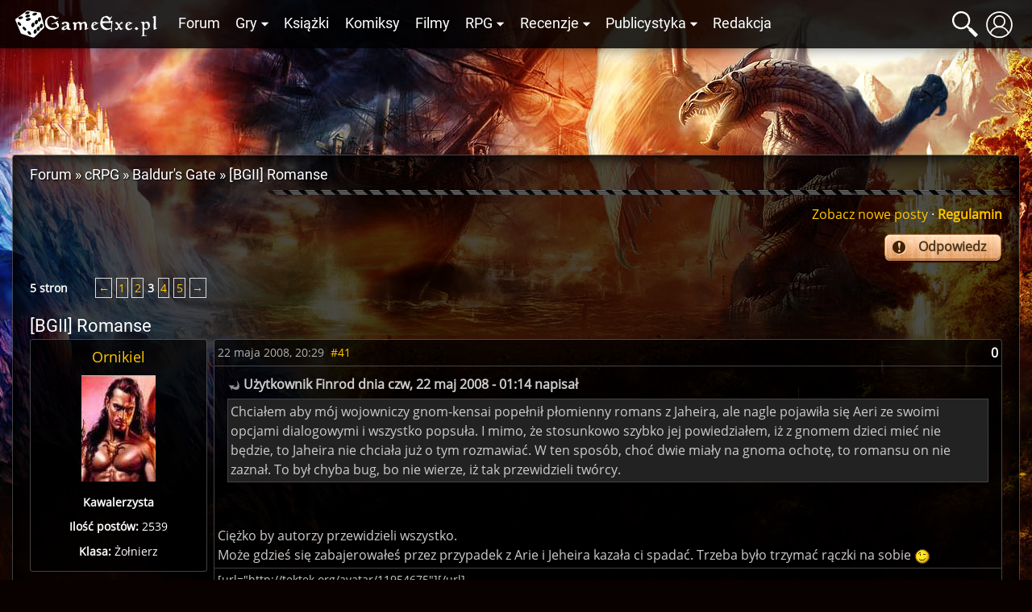

--- FILE ---
content_type: text/html; charset=UTF-8
request_url: https://gexe.pl/forum/t/1932,romanse/p3
body_size: 12972
content:
<!DOCTYPE html>
<html lang="pl" prefix="og: http://ogp.me/ns#">
<head>
    <title>[BGII] Romanse :: Baldur&#39;s Gate :: cRPG :: Forum :: Game Exe</title>
    <meta charset="utf-8">
<meta name="description" content="Wszystko o grach cRPG, RPG i fantastyce. Najświeższe informacje, recenzje gier i książek, poradniki, konkursy i bogate forum dyskusyjne" >
<meta name="keywords" content="bg, baldur, nwn, neverwinter, icewind dale, planescape torment, nox, morrowind, gothic, diablo, świątynia pierwotnego zła, fallout, dnd, oblivion, wiedźmin" >
<meta name="author" content="Game Exe" >
<meta name="viewport" content="width=device-width, initial-scale=1" >
<meta name="theme-color" content="#050306" >
<meta property="og:url" content="https://gexe.pl/forum/t/1932,romanse/p3" >
    <link href="/view/css/main.css?v=2.1.3.32" media="screen" rel="stylesheet" type="text/css" >
<link href="/favicon.ico" rel="icon" type="image/x-icon" >
<link href="/view/images/apple-touch-icon.png" rel="apple-touch-icon" >
<link href="/view/fonts/roboto-v20-latin-ext_latin-regular.woff2" rel="preload" type="font/woff2" crossorigin as="font" >
<link href="/view/fonts/open-sans-v18-latin-ext_latin-regular.woff2" rel="preload" type="font/woff2" crossorigin as="font" >
    <script src="/view/js/vendor.js?v=2.1.3.32" defer></script>
<script src="/view/js/app.js?v=2.1.3.32" defer></script>
    
    <script>enScroll=!1;const lStor=localStorage,sStor=sessionStorage,doc=document,docEl=document.documentElement,docBody=document.body,docLoc=document.location,w=window,s=screen,nav=navigator||{};function a(){const k="G-2VZW6Q721E",t=()=>Math.floor(Math.random()*1e9)+1,n=()=>Math.floor(Date.now()/1e3),y=()=>(sStor._p||(sStor._p=t()),sStor._p),v=()=>t()+"."+n(),p=()=>(lStor.cid_v4||(lStor.cid_v4=v()),lStor.cid_v4),m=lStor.getItem("cid_v4"),u=()=>m?void 0:enScroll==!0?void 0:"1",l=()=>(sStor.sid||(sStor.sid=n()),sStor.sid),d=()=>{if(!sStor._ss)return sStor._ss="1",sStor._ss;if(sStor.getItem("_ss")=="1")return void 0},r="1",h=()=>{if(sStor.sct)if(enScroll==!0)return sStor.sct;else x=+sStor.getItem("sct")+ +r,sStor.sct=x;else sStor.sct=r;return sStor.sct},e=docLoc.search,f=new URLSearchParams(e),a=["q","s","search","query","keyword"],g=a.some(t=>e.includes("&"+t+"=")||e.includes("?"+t+"=")),i=()=>g==!0?"view_search_results":enScroll==!0?"scroll":"page_view",b=()=>enScroll==!0?"90":void 0,j=()=>{if(i()=="view_search_results"){for(let e of f)if(a.includes(e[0]))return e[1]}else return void 0},o=encodeURIComponent,_=e=>{let t=[];for(let n in e)e.hasOwnProperty(n)&&e[n]!==void 0&&t.push(o(n)+"="+o(e[n]));return t.join("&")},O=!1,C="/bump",E=_({v:"2",uafvl:nav.userAgent,uap:nav.userAgentData.platform,tid:k,_p:y(),sr:(s.width*w.devicePixelRatio+"x"+s.height*w.devicePixelRatio).toString(),ul:(nav.language||void 0).toLowerCase(),cid:p(),_fv:u(),_s:"1",dl:docLoc.origin+docLoc.pathname+e,dt:doc.title||void 0,dr:doc.referrer||void 0,sid:l(),sct:h(),seg:"1",en:i(),"epn.percent_scrolled":b(),"ep.search_term":j(),_ss:d(),_dbg:O?1:void 0}),c=C+"?"+E;if(nav.sendBeacon)nav.sendBeacon(c);else{let e=new XMLHttpRequest;e.open("POST",c,!0)}}a();function sPr(){return(docEl.scrollTop||docBody.scrollTop)/((docEl.scrollHeight||docBody.scrollHeight)-docEl.clientHeight)*100}doc.addEventListener("scroll",sEv,{passive:!0});function sEv(){const e=sPr();if(e<90)return;enScroll=!0,a(),doc.removeEventListener("scroll",sEv,{passive:!0})}</script>
<script async src="https://www.googletagmanager.com/gtag/js?id=G-2VZW6Q721E"></script>
<script>
  window.dataLayer = window.dataLayer || [];
  function gtag(){dataLayer.push(arguments);}
  gtag('js', new Date());

  gtag('config', 'G-2VZW6Q721E');
</script></head>
<body>
    <div class="login hidden" data-component="login">
        <button class="login__close">&times;</button>
        <div class="login__login">
            <h4 class="login__title">Logowanie</h4>
            <form enctype="application/x-www-form-urlencoded" action="/logowanie" method="post"><fieldset>

<input name="mail" id="mail" value="" required class="login__input" type="text" placeholder="Email">

<input name="password" id="password" value="" required class="login__input" type="password" placeholder="Hasło">

<input type="hidden" name="from" value="/forum/t/1932,romanse/p3" id="login-from">

<input type="submit" name="login" id="login" value="Zaloguj" class="button button--light"></fieldset></form>            <p class="login__info">Nie masz jeszcze konta? Załóż je - to szybkie i proste. <a href="/rejestracja" id="create-account" class="login__link">Załóż konto</a>.</p>
            <p><a href="/zapomniane-haslo" class="login__link">Zapomniałem hasła</a>!</p>
        </div>
        <div class="login__register hidden">
            <h4 class="login__title">Rejestracja</h4>
            <p class="login__info">Masz już konto? <a href="/logowanie" id="log-in" class="login__link">Zaloguj się</a>.</p>
            <form enctype="application/x-www-form-urlencoded" action="/rejestracja" method="post"><fieldset>

<input name="username" id="username" value="" required placeholder="Nazwa użytkownika" type="text" class="login__input" minlength="3" maxlength="32" pattern="[^@:,;%]+">

<input name="email" id="email" value="" required placeholder="Email" class="login__input" type="email">

<label><input type="radio" name="gender" id="gender-1" value="1" checked="checked">mężczyzna</label><br><label><input type="radio" name="gender" id="gender-2" value="2">kobieta</label>

<input name="passwordr" id="passwordr" value="" required type="password" minlength="3" maxlength="72" class="login__input" placeholder="Hasło">

<input name="passwordrr" id="passwordrr" value="" required type="password" minlength="3" maxlength="72" placeholder="Powtórz hasło" class="login__input">

<input type="hidden" name="from" value="/forum/t/1932,romanse/p3" id="register-from">

<input type="submit" name="sendd" id="sendd" value="Rejestracja" class="button button--light"></fieldset></form>            <p>Klikając przycisk Rejestracja, akceptujesz nasz <a href="/p/regulamin" class="login__link" target="_blank">Regulamin</a>.</p>
        </div>
        <div class="login__third-party"></div>
    </div>
<header class="header" data-component="header">
    <div class="header__wrapper">
        <a href="/" class="header__logo" id="logo"><img class="header__logo__image" src="/view/images/logo.svg" alt="Game Exe"></a>
        <nav class="header__navigation" id="navigation">
            <ul class="header__navigation__primary">
                <li class="header__navigation__primary__item"><a href="/forum" title="Forum">Forum</a></li>
                <li class="header__navigation__primary__item">
                    <a href="/gry" title="Gry" class="more">Gry</a>
                    <ul class="columns">
    <li><a href="/arcanum">Arcanum</a></li>
    <li><a href="/age-of-conan">Age of Conan</a></li>
    <li><a href="/the-age-of-decadence">Age of Decadence</a></li>
    <li><a href="/allods-online">Allods Online</a></li>
    <li><a href="/baldurs-gate">Baldur's Gate</a></li>
    <li><a href="/baldurs-gate-2">Baldur's Gate II</a></li>
    <li><a href="/baldurs-gate-2-tron-bhaala">BGII: Tron Bhaala</a></li>
    <li><a href="/battle-for-wesnoth">Battle for Wesnoth</a></li>
    <li><a href="/darkest-dungeon">Darkest Dungeon</a></li>
    <li><a href="/deus-ex-bunt-ludzkosci">Deus Ex: Bunt Ludzkości</a></li>
    <li><a href="/deus-ex-the-fall">Deus Ex: The Fall</a></li>
    <li><a href="/diablo-2">Diablo II</a></li>
    <li><a href="/diablo-3">Diablo III</a></li>
    <li><a href="/divine-divinity">Divine Divinity</a></li>
    <li><a href="/divinity-ii">Divinity II: Ego Draconis</a></li>
    <li><a href="/dragon-age">Dragon Age: Początek</a></li>
    <li><a href="/dragon-age-przebudzenie">DA: P - Przebudzenie</a></li>
    <li><a href="/dragon-age-2">Dragon Age 2</a></li>
    <li><a href="/dragon-age-3">Dragon Age: Inkwizycja</a></li>
    <li><a href="/dragonica">Dragonica</a></li>
    <li><a href="/drakensang">Drakensang: TDE</a></li>
    <li><a href="/drakensang-2">Drakensang: TRoT</a></li>
    <li><a href="/dungeon-siege-2">Dungeon Siege II</a></li>
    <li><a href="/dungeon-siege-3">Dungeon Siege III</a></li>
    <li><a href="/eye">E.Y.E</a></li>
    <li><a href="/eve-online">EVE Online</a></li>
    <li><a href="/fable">Fable</a></li>
    <li><a href="/fable-2">Fable 2</a></li>
    <li><a href="/fallout">Fallout</a></li>
    <li><a href="/fallout-2">Fallout 2</a></li>
    <li><a href="/fallout-tactics">Fallout Tactics</a></li>
    <li><a href="/fallout-3">Fallout 3</a></li>
    <li><a href="/fallout-new-vegas">Fallout: New Vegas</a></li>
    <li><a href="/gothic">Gothic</a></li>
    <li><a href="/gothic-2">Gothic II</a></li>
    <li><a href="/gothic-2-noc-kruka">Gothic II: Noc Kruka</a></li>
    <li><a href="/gothic-3">Gothic 3</a></li>
    <li><a href="/guild-wars">Guild Wars</a></li>
    <li><a href="/guild-wars-2">Guild Wars 2</a></li>
    <li><a href="/heroes-of-might-and-magic-1">Heroes of Might &amp; Magic 1</a></li>
    <li><a href="/heroes-of-might-and-magic-3">Heroes of Might &amp; Magic 3</a></li>
    <li><a href="/icewind-dale">Icewind Dale</a></li>
    <li><a href="/icewind-dale-serce-zimy">IWD: Serce Zimy</a></li>
    <li><a href="/icewind-dale-trials-of-the-luremaster">IWD: Trials of the Luremaster</a></li>
    <li><a href="/icewind-dale-2">Icewind Dale II</a></li>
    <li><a href="/warhammer-40k-inquisitor-martyr">Inquisitor - Martyr</a></li>
    <li><a href="/jade-empire">Jade Empire</a></li>
    <li><a href="/lionheart">Lionheart</a></li>
    <li><a href="/lord-of-the-rings-online">Lord of the Rings Online</a></li>
    <li><a href="/mass-effect">Mass Effect</a></li>
    <li><a href="/mass-effect-2">Mass Effect 2</a></li>
    <li><a href="/mass-effect-3">Mass Effect 3</a></li>
    <li><a href="/morrowind">Morrowind</a></li>
    <li><a href="/neverwinter-nights">Neverwinter Nights</a></li>
    <li><a href="/neverwinter-shadows-of-undrentide">NwN: SoU</a></li>
    <li><a href="/neverwinter-hordes-of-the-underdark">NwN: HotU</a></li>
    <li><a href="/neverwinter-kingmaker">NwN: Kingmaker</a></li>
    <li><a href="/neverwinter-nights-2">Neverwinter Nights 2</a></li>
    <li><a href="/neverwinter-2-gniew-zehira">NwN2: Gniew Zehira</a></li>
    <li><a href="/neverwinter-2-maska-zdrajcy">NwN2: Maska Zdrajcy</a></li>
    <li><a href="/neverwinter-2-wrota-zachodu">NwN2: Wrota Zachodu</a></li>
    <li><a href="/oblivion">Oblivion</a></li>
    <li><a href="/oblivion-knights-of-the-nine">Oblivion: KotN</a></li>
    <li><a href="/pillars-of-eternity">Pillars of Eternity</a></li>
    <li><a href="/piraci-z-karaibow-online">Piraci z Karaibów Online</a></li>
    <li><a href="/planescape-torment">Planescape: Torment</a></li>
    <li><a href="/rise-of-the-argonauts">Rise of the Argonauts</a></li>
    <li><a href="/risen">Risen</a></li>
    <li><a href="/risen-2">Risen 2</a></li>
    <li><a href="/sacred">Sacred</a></li>
    <li><a href="/sacred-2">Sacred 2</a></li>
    <li><a href="/skyrim">Skyrim</a></li>
    <li><a href="/star-wars-kotor">SW: KotOR</a></li>
    <li><a href="/star-wars-the-old-republic">SW: The Old Republic</a></li>
    <li><a href="/sword-coast-legends">Sword Coast Legends</a></li>
    <li><a href="/swiatynia-pierwotnego-zla">Świątynia Pierwotnego Zła</a></li>
    <li><a href="/torchlight">Torchlight</a></li>
    <li><a href="/two-worlds">Two Worlds</a></li>
    <li><a href="/two-worlds-2">Two Worlds 2</a></li>
    <li><a href="/tyranny">Tyranny</a></li>
    <li><a href="/underrail">UnderRail</a></li>
    <li><a href="/vampire-the-masquerade-bloodlines">VTM: Bloodlines</a></li>
    <li><a href="/vampire-the-masquerade-redemption">VTM: Redemption</a></li>
    <li><a href="/wiedzmin">Wiedźmin</a></li>
    <li><a href="/wiedzmin-2">Wiedźmin 2</a></li>
    <li><a href="/wiedzmin-3">Wiedźmin 3</a></li>
    <li><a href="/wiedzmin-3-serca-z-kamienia">W3: Serca z kamienia</a></li>
    <li><a href="/wiedzmin-3-krew-i-wino">W3: Krew i wino</a></li>
    <li><a href="/windchaser">Windchaser</a></li>
    <li><a href="/world-of-warcraft">World of Warcraft</a></li>
</ul>                </li>
                <li class="header__navigation__primary__item"><a href="/ksiazki" title="Książki">Książki</a></li>
                <li class="header__navigation__primary__item"><a href="/komiksy" title="Komiksy">Komiksy</a></li>
                <li class="header__navigation__primary__item"><a href="/filmy" title="Filmy">Filmy</a></li>
                <li class="header__navigation__primary__item">
                    <a href="/rpg" title="Gry RPG" class="more">RPG</a>
                    <ul>
<li><a href="/dungeons-and-dragons">Dungeons&amp;Dragons</a></li>
<li><a href="/forgotten-realms">Forgotten Realms</a></li>
<li><a href="/neuroshima">Neuroshima</a></li>
<li><a href="/pathfinder">Pathfinder</a></li>
<li><a href="/swiat-mroku">Świat Mroku</a></li>
<li><a href="/warhammer-fantasy-role-play">Warhammer</a></li>
<li><a href="/gry-rpg">Inne</a></li>
<li><a href="/wywiady-z-mistrzami-gier-lochow-i-podziemi">Wywiady z Mistrzami Gier</a></li>
</ul>                </li>
                <li class="header__navigation__primary__item">
                    <a href="/recenzje" title="Recenzje" class="more">Recenzje</a>
                    <ul>
<li><a href="/audiobooki">Audiobooki</a></li>
<li><a href="/czasopisma">Czasopisma</a></li>
<li><a href="/recenzje/filmy">Filmy</a></li>
<li><a href="/recenzje/gry">Gry</a></li>
<li><a href="/recenzje/gry-planszowe">Gry planszowe i karciane</a></li>
<li><a href="/recenzje/komiksy">Komiksy</a></li>
<li><a href="/recenzje/ksiazki">Książki</a></li>
</ul>                </li>
                <li class="header__navigation__primary__item">
                    <a href="/publicystyka" title="Publicystyka" class="more">Publicystyka</a>
                    <ul>
<li><a href="/dom-yauntyrr">Dom Yauntyrr</a></li>
<li><a href="/fantastyka-w-kadrze/newsy">Fantastyka w Kadrze</a></li>
<li><a href="/felietony">Felietony</a></li>
<li><a href="/ge/galeria/1117,fan-works">Galeria użytkowników</a></li>
<li><a href="/gry-flash">Gry flash</a></li>
<li><a href="/mapa-westeros">Interaktywna mapa Westeros</a></li>
<li><a href="/publicystyka/kody">Kody</a></li>
<li><a href="/opowiadania">Opowiadania</a></li>
<li><a href="/sejwowar">Sejwowar</a></li>
<li><a href="/publicystyka/solucje">Solucje</a></li>
<li><a href="/swiat-pottera">Świat Pottera</a></li>
<li><a href="/swiat-wiedzmina">Świat Wiedźmina</a></li>
<li><a href="/test-osobowosci">Test osobowości</a></li>
<li><a href="/test-hobbitow">Test hobbitów</a></li>
<li><a href="/tlusty-czwartek/newsy">Tłuste Czwartki</a></li>
<li><a href="/publicystyka/wywiady-i-relacje">Wywiady i relacje</a></li>
<li><a href="/publicystyka/zapowiedzi">Zapowiedzi</a></li>
</ul>                </li>
                <li class="header__navigation__primary__item"><a href="/redakcja" title="Redakcja">Redakcja</a></li>
                <li class="header__navigation__primary__dots" id="navigation-more"><a href="">&middot;&middot;&middot;</a></li>
            </ul>
        </nav>
        <a href="#" class="header__icon loupe" id="search-icon"><span></span></a>
                    <a href="/logowanie" id="user-button" class="header__icon user" data-user-id="0"><span></span></a>
                <a href="#" id="menu-button" class="header__icon menu"><span></span></a>
        <div id="search-box" class="header__search-box hidden">
            <form method="get" action="/szukaj/artykuly"><fieldset>

<input type="text" name="q" id="q" value="" class="text" placeholder="Szukana fraza..." autocomplete="off">

<input type="submit" name="search" id="search" value=""></fieldset></form>            <div id="search-results" class="header__search-results"></div>
        </div>
            </div>
</header>
<div class="container">
    <div class="container__ads">
        <script async src="//pagead2.googlesyndication.com/pagead/js/adsbygoogle.js"></script>
<!-- GE 1.1 Billboard -->
<ins class="adsbygoogle"
     style="display:inline-block;width:728px;height:90px"
     data-ad-client="ca-pub-8205630395356620"
     data-ad-slot="7660579170"></ins>
<script>
(adsbygoogle = window.adsbygoogle || []).push({});
</script>    </div>
</div>
<div id="main" class="main">
            <div class="main__wrapper">
            <section id="main-content" class="main__content">
                <nav class="breadcrumbs"><ol itemscope itemtype="https://schema.org/BreadcrumbList"><li class="breadcrumbs__crumb" itemprop="itemListElement" itemscope itemtype="https://schema.org/ListItem"><a href="/forum" itemprop="item"><span itemprop="name">Forum</span></a><meta itemprop="position" content="1"></li><li class="breadcrumbs__crumb" itemprop="itemListElement" itemscope itemtype="https://schema.org/ListItem"><a href="/forum/250,crpg" itemprop="item"><span itemprop="name">cRPG</span></a><meta itemprop="position" content="2"></li><li class="breadcrumbs__crumb" itemprop="itemListElement" itemscope itemtype="https://schema.org/ListItem"><a href="/forum/63,baldurs-gate" itemprop="item"><span itemprop="name">Baldur&#39;s Gate</span></a><meta itemprop="position" content="3"></li><li class="breadcrumbs__crumb" itemprop="itemListElement" itemscope itemtype="https://schema.org/ListItem"><h2><a href="/forum/t/1932,romanse" itemprop="item"><span itemprop="name">[BGII] Romanse</span></a></h2><meta itemprop="position" content="4"></li></ol></nav>

    <div class="forum__nav">
    <a href="/forum/nowe-posty">Zobacz nowe posty</a>
    &middot;
    <a href="/p/regulamin"><b>Regulamin</b></a>
</div>

    <nav class="topic__nav">
            <a href="/forum/odpowiedz/1932" class="topic__nav__reply">Odpowiedz</a>
            <div class="main__text--dark">
            <ul class="main__pagination">

        <li class="main__pagination__total">5 stron</li>

        
            
                            <li class="main__pagination__page main__pagination__previous"><a href="/forum/t/1932,romanse/p2">←</a></li>
            
                                                                <li class="main__pagination__page main__pagination__page__more"><a href="/forum/t/1932,romanse">1</a></li>
                                                                                <li class="main__pagination__page main__pagination__page__more"><a href="/forum/t/1932,romanse/p2">2</a></li>
                                                                                <li class="main__pagination__page main__pagination__page--active">3</li>
                                                                                <li class="main__pagination__page main__pagination__page__more"><a href="/forum/t/1932,romanse/p4">4</a></li>
                                                                                <li class="main__pagination__page main__pagination__page__more"><a href="/forum/t/1932,romanse/p5">5</a></li>
                            
                            <li class="main__pagination__page main__pagination__next"><a href="/forum/t/1932,romanse/p4">→</a></li>
            
                        </ul>
    </div>
</nav>

    <section class="main__text--only main__text--dark forum" data-component="topic">

        <h1 class="forum__title">
                            [BGII]
                        Romanse        </h1>

        
                                                    <article class="post-container" id="post134498">
                <div class="post__author-container">

                    <h4 class="post__author">
                                                                                <a rel="author" href="/uzytkownicy/1006,ornikiel">Ornikiel</a>
                                            </h4>

                                            <img src="https://gfx.gexe.pl/avatars/av-1006.jpg" alt="">
                    
                    
                                                    <p><b>Kawalerzysta</b></p>
                        
                        
                        <p><b>Ilość postów:</b> 2539</p>
                                                    <p><b>Klasa:</b> Żołnierz</p>
                        
                                                            </div>
                <div class="post">
                    <header class="post__header">

                        <div class="post__avatar">
                                                            <img class="post__avatar__image" src="https://gfx.gexe.pl/avatars/av-1006.jpg" alt="">
                                                    </div>

                        <div class="post__details">
                            <h4 class="post__author">
                                                                    <a rel="author" href="/uzytkownicy/1006,ornikiel">Ornikiel</a>
                                                                                                </h4>
                            <time class="post__time sign" datetime="2008-05-22 20:29:15">22 maja 2008, 20:29</time>
                            <a href="/forum/znajdz/134498" class="post__share" rel="nofollow">#41</a>
                                                                                </div>

                        <div class="post__info">
                            <div class="post__rating" data-component="post-rating">
                                <span class="">0</span>
                                                            </div>
                            <a href="/forum/znajdz/134498" class="post__share" rel="nofollow">#41</a>
                                                    </div>
                    </header>

                    <div class="post__content">
                        <p class="citation"><a class="snapback" rel="citation" href="/forum/znajdz/134302"><img src="/view/images/forum/snapback.png" alt="Przejdź do cytowanego postu" /></a> Użytkownik Finrod dnia czw, 22 maj 2008 &#045; 01&#58;14 napisał</p><div class="blockquote">Chciałem aby mój wojowniczy gnom-kensai popełnił płomienny romans z Jaheirą, ale nagle pojawiła się Aeri ze swoimi opcjami dialogowymi i wszystko popsuła. I mimo, że stosunkowo szybko jej powiedziałem, iż z gnomem dzieci mieć nie będzie, to Jaheira nie chciała już o tym rozmawiać. W ten sposób, choć dwie miały na gnoma ochotę, to romansu on nie zaznał. To był chyba bug, bo nie wierze, iż tak przewidzieli twórcy.</div><br />
<br />
Ciężko by autorzy przewidzieli wszystko.<br />
Może gdzieś się zabajerowałeś przez przypadek z Arie i Jeheira kazała ci spadać. Trzeba było trzymać rączki na sobie  <img src="/view/images/emoticons/default/wink.gif" class="emo" alt="" />                    </div>

                                            <footer class="post__signature">
                            <img src="http://faerun.com.pl/signatures/6stat.png" alt="" />[url="http://tektek.org/avatar/11954675"]<img src="http://public2.tektek.org/img/av/m03/d16/9/5af450.png" alt="" />[/url]<br />
<img src="http://forum.programosy.pl/images/smiles/icon_banan.gif" alt="" /> <img src="http://www.realgf.com/galleries/v022/fuck.gif" alt="" /><br />
<img src="http://bibainfo.pl/pub/89.78.11.103/2007/09/11/070911/9993/9.JPG" alt="" /><img src="http://bibainfo.pl/pub/89.78.11.103/2007/09/07/090921/7009/plakat009-640.jpg" alt="" />                        </footer>
                    
                    <div class="post__controls">
                                                    <a title="Odpowiedz" class="button button--dark" href="/forum/odpowiedz/1932/134498">Odpowiedz</a>
                                                                    </div>
                </div>
            </article>
                    <article class="post-container" id="post134525">
                <div class="post__author-container">

                    <h4 class="post__author">
                                                                                <a rel="author" href="/uzytkownicy/3859,tamc">Tamc.</a>
                                            </h4>

                                            <img src="https://gfx.gexe.pl/avatars/av-3859.jpg" alt="">
                    
                    
                                                    <p><b>Licz</b></p>
                        
                        
                        <p><b>Ilość postów:</b> 11939</p>
                                                    <p><b>Klasa:</b> Nekromanta</p>
                        
                                                            </div>
                <div class="post">
                    <header class="post__header">

                        <div class="post__avatar">
                                                            <img class="post__avatar__image" src="https://gfx.gexe.pl/avatars/av-3859.jpg" alt="">
                                                    </div>

                        <div class="post__details">
                            <h4 class="post__author">
                                                                    <a rel="author" href="/uzytkownicy/3859,tamc">Tamc.</a>
                                                                                                </h4>
                            <time class="post__time sign" datetime="2008-05-23 00:33:03">23 maja 2008, 00:33</time>
                            <a href="/forum/znajdz/134525" class="post__share" rel="nofollow">#42</a>
                                                                                </div>

                        <div class="post__info">
                            <div class="post__rating" data-component="post-rating">
                                <span class="">0</span>
                                                            </div>
                            <a href="/forum/znajdz/134525" class="post__share" rel="nofollow">#42</a>
                                                    </div>
                    </header>

                    <div class="post__content">
                        W co Ty się bawisz?! <img src="/view/images/emoticons/default/wink.gif" class="emo" alt="" /> <br />
<br />
Zrób sobie Panią Gnom i romansuj z Anomenem. <br />
<br />
<img src="/view/images/emoticons/default/smile.gif" class="emo" alt="" />:)<img src="/view/images/emoticons/default/smile.gif" class="emo" alt="" /> <br />
<br />
Hah.                    </div>

                                            <footer class="post__signature">
                            <div class="center"><span style="font-size:10px;"><span style=\"color:#98FB98\">Czy</span> <span style=\"color:#FF0000\">643</span> <span style=\"color:#98FB98\">artykuły na GE nie mówią same za siebie?</span></span></div><br />
<br />
<p class="right">Najładniejsza <a href="http://gexe.pl/ge/newsy/8887,jubileusz-dzien-specjalny">laurka</a>, jaką kiedykolwiek dostałem. Dzięki. (;</p>                        </footer>
                    
                    <div class="post__controls">
                                                    <a title="Odpowiedz" class="button button--dark" href="/forum/odpowiedz/1932/134525">Odpowiedz</a>
                                                                    </div>
                </div>
            </article>
                    <article class="post-container" id="post138751">
                <div class="post__author-container">

                    <h4 class="post__author">
                                                                                <a rel="author" href="/uzytkownicy/2904,kresselack">Kresselack</a>
                                            </h4>

                                            <img src="https://gfx.gexe.pl/avatars/av-2904.jpg" alt="">
                    
                    
                                                    <p><b>Arcymag</b></p>
                        
                        
                        <p><b>Ilość postów:</b> 2899</p>
                                                    <p><b>Klasa:</b> Drow</p>
                        
                                                            </div>
                <div class="post">
                    <header class="post__header">

                        <div class="post__avatar">
                                                            <img class="post__avatar__image" src="https://gfx.gexe.pl/avatars/av-2904.jpg" alt="">
                                                    </div>

                        <div class="post__details">
                            <h4 class="post__author">
                                                                    <a rel="author" href="/uzytkownicy/2904,kresselack">Kresselack</a>
                                                                                                </h4>
                            <time class="post__time sign" datetime="2008-06-15 15:19:07">15 czerwca 2008, 15:19</time>
                            <a href="/forum/znajdz/138751" class="post__share" rel="nofollow">#43</a>
                                                                                </div>

                        <div class="post__info">
                            <div class="post__rating" data-component="post-rating">
                                <span class="">0</span>
                                                            </div>
                            <a href="/forum/znajdz/138751" class="post__share" rel="nofollow">#43</a>
                                                    </div>
                    </header>

                    <div class="post__content">
                        Anomen pod tym względem jest dziwny... Niczym nie pogardzi <img src="/view/images/emoticons/default/happy.gif" class="emo" alt="" />                    </div>

                    
                    <div class="post__controls">
                                                    <a title="Odpowiedz" class="button button--dark" href="/forum/odpowiedz/1932/138751">Odpowiedz</a>
                                                                    </div>
                </div>
            </article>
                    <article class="post-container" id="post138810">
                <div class="post__author-container">

                    <h4 class="post__author">
                                                                                <a rel="author" href="/uzytkownicy/1006,ornikiel">Ornikiel</a>
                                            </h4>

                                            <img src="https://gfx.gexe.pl/avatars/av-1006.jpg" alt="">
                    
                    
                                                    <p><b>Kawalerzysta</b></p>
                        
                        
                        <p><b>Ilość postów:</b> 2539</p>
                                                    <p><b>Klasa:</b> Żołnierz</p>
                        
                                                            </div>
                <div class="post">
                    <header class="post__header">

                        <div class="post__avatar">
                                                            <img class="post__avatar__image" src="https://gfx.gexe.pl/avatars/av-1006.jpg" alt="">
                                                    </div>

                        <div class="post__details">
                            <h4 class="post__author">
                                                                    <a rel="author" href="/uzytkownicy/1006,ornikiel">Ornikiel</a>
                                                                                                </h4>
                            <time class="post__time sign" datetime="2008-06-15 20:57:26">15 czerwca 2008, 20:57</time>
                            <a href="/forum/znajdz/138810" class="post__share" rel="nofollow">#44</a>
                                                                                </div>

                        <div class="post__info">
                            <div class="post__rating" data-component="post-rating">
                                <span class="">0</span>
                                                            </div>
                            <a href="/forum/znajdz/138810" class="post__share" rel="nofollow">#44</a>
                                                    </div>
                    </header>

                    <div class="post__content">
                        Ciekawe jak się układają romanse z półorczycą  <img src="/view/images/emoticons/default/happy.gif" class="emo" alt="" />                    </div>

                                            <footer class="post__signature">
                            <img src="http://faerun.com.pl/signatures/6stat.png" alt="" />[url="http://tektek.org/avatar/11954675"]<img src="http://public2.tektek.org/img/av/m03/d16/9/5af450.png" alt="" />[/url]<br />
<img src="http://forum.programosy.pl/images/smiles/icon_banan.gif" alt="" /> <img src="http://www.realgf.com/galleries/v022/fuck.gif" alt="" /><br />
<img src="http://bibainfo.pl/pub/89.78.11.103/2007/09/11/070911/9993/9.JPG" alt="" /><img src="http://bibainfo.pl/pub/89.78.11.103/2007/09/07/090921/7009/plakat009-640.jpg" alt="" />                        </footer>
                    
                    <div class="post__controls">
                                                    <a title="Odpowiedz" class="button button--dark" href="/forum/odpowiedz/1932/138810">Odpowiedz</a>
                                                                    </div>
                </div>
            </article>
                    <article class="post-container" id="post138816">
                <div class="post__author-container">

                    <h4 class="post__author">
                                                                                <a rel="author" href="/uzytkownicy/2904,kresselack">Kresselack</a>
                                            </h4>

                                            <img src="https://gfx.gexe.pl/avatars/av-2904.jpg" alt="">
                    
                    
                                                    <p><b>Arcymag</b></p>
                        
                        
                        <p><b>Ilość postów:</b> 2899</p>
                                                    <p><b>Klasa:</b> Drow</p>
                        
                                                            </div>
                <div class="post">
                    <header class="post__header">

                        <div class="post__avatar">
                                                            <img class="post__avatar__image" src="https://gfx.gexe.pl/avatars/av-2904.jpg" alt="">
                                                    </div>

                        <div class="post__details">
                            <h4 class="post__author">
                                                                    <a rel="author" href="/uzytkownicy/2904,kresselack">Kresselack</a>
                                                                                                </h4>
                            <time class="post__time sign" datetime="2008-06-15 21:32:31">15 czerwca 2008, 21:32</time>
                            <a href="/forum/znajdz/138816" class="post__share" rel="nofollow">#45</a>
                                                                                </div>

                        <div class="post__info">
                            <div class="post__rating" data-component="post-rating">
                                <span class="">0</span>
                                                            </div>
                            <a href="/forum/znajdz/138816" class="post__share" rel="nofollow">#45</a>
                                                    </div>
                    </header>

                    <div class="post__content">
                        Normalnie, a co? Te seksowne kły i zadarty nos poprawiają jedynie wrażenia. Jest ostro... <img src="/view/images/emoticons/default/happy.gif" class="emo" alt="" />                    </div>

                    
                    <div class="post__controls">
                                                    <a title="Odpowiedz" class="button button--dark" href="/forum/odpowiedz/1932/138816">Odpowiedz</a>
                                                                    </div>
                </div>
            </article>
                    <article class="post-container" id="post139215">
                <div class="post__author-container">

                    <h4 class="post__author">
                                                                                <a rel="author" href="/uzytkownicy/3120,lirael">LIRAEL</a>
                                            </h4>

                                            <img src="https://gfx.gexe.pl/avatars/av-3120.jpg" alt="">
                    
                    
                                                    <p><b>Powiernik Puszczy</b></p>
                        
                        
                        <p><b>Ilość postów:</b> 635</p>
                                                    <p><b>Klasa:</b> Łowca</p>
                        
                                                            </div>
                <div class="post">
                    <header class="post__header">

                        <div class="post__avatar">
                                                            <img class="post__avatar__image" src="https://gfx.gexe.pl/avatars/av-3120.jpg" alt="">
                                                    </div>

                        <div class="post__details">
                            <h4 class="post__author">
                                                                    <a rel="author" href="/uzytkownicy/3120,lirael">LIRAEL</a>
                                                                                                </h4>
                            <time class="post__time sign" datetime="2008-06-18 07:29:02">18 czerwca 2008, 07:29</time>
                            <a href="/forum/znajdz/139215" class="post__share" rel="nofollow">#46</a>
                                                                                </div>

                        <div class="post__info">
                            <div class="post__rating" data-component="post-rating">
                                <span class="">0</span>
                                                            </div>
                            <a href="/forum/znajdz/139215" class="post__share" rel="nofollow">#46</a>
                                                    </div>
                    </header>

                    <div class="post__content">
                        hehe ciekawe kto dominuje w związku <img src="/view/images/emoticons/default/happy.gif" class="emo" alt="" />                    </div>

                    
                    <div class="post__controls">
                                                    <a title="Odpowiedz" class="button button--dark" href="/forum/odpowiedz/1932/139215">Odpowiedz</a>
                                                                    </div>
                </div>
            </article>
                    <article class="post-container" id="post139647">
                <div class="post__author-container">

                    <h4 class="post__author">
                                                                                <a rel="author" href="/uzytkownicy/4178,fodro">Fodro</a>
                                            </h4>

                                            <img src="https://gfx.gexe.pl/avatars/defaultAvatar.png" alt="">
                    
                    
                                                    <p><b>Templariusz</b></p>
                        
                        
                        <p><b>Ilość postów:</b> 550</p>
                                                    <p><b>Klasa:</b> Mroczny Rycerz</p>
                        
                                                            </div>
                <div class="post">
                    <header class="post__header">

                        <div class="post__avatar">
                                                            <img class="post__avatar__image" src="https://gfx.gexe.pl/avatars/defaultAvatar.png" alt="">
                                                    </div>

                        <div class="post__details">
                            <h4 class="post__author">
                                                                    <a rel="author" href="/uzytkownicy/4178,fodro">Fodro</a>
                                                                                                </h4>
                            <time class="post__time sign" datetime="2008-06-20 12:30:46">20 czerwca 2008, 12:30</time>
                            <a href="/forum/znajdz/139647" class="post__share" rel="nofollow">#47</a>
                                                                                </div>

                        <div class="post__info">
                            <div class="post__rating" data-component="post-rating">
                                <span class="">0</span>
                                                            </div>
                            <a href="/forum/znajdz/139647" class="post__share" rel="nofollow">#47</a>
                                                    </div>
                    </header>

                    <div class="post__content">
                        <p class="citation"><a class="snapback" rel="citation" href="/forum/znajdz/139215"><img src="/view/images/forum/snapback.png" alt="Przejdź do cytowanego postu" /></a> Użytkownik LIRAEL dnia śro, 18 cze 2008 &#045; 08&#58;29 napisał</p><div class="blockquote">hehe ciekawe kto dominuje w związku <img src="/view/images/emoticons/default/smile.gif" class="emo" alt="" /></div><br />
No taka babka ork to wielka jest to wiesz <img src="/view/images/emoticons/default/happy.gif" class="emo" alt="" /> Żeby ją zaspokoić to ciekawe jakbyś musiał się starać heh<br />
Hehe dziewczyne sobie znajdź a nie w BG Bajerujesz <img src="/view/images/emoticons/default/biggrin.gif" class="emo" alt="" /><br />
A przy okazji Nie wiem czy już pytałem ale męszczyznami można bajerować kobiety. A na odwrót też można??                    </div>

                    
                    <div class="post__controls">
                                                    <a title="Odpowiedz" class="button button--dark" href="/forum/odpowiedz/1932/139647">Odpowiedz</a>
                                                                    </div>
                </div>
            </article>
                    <article class="post-container" id="post139655">
                <div class="post__author-container">

                    <h4 class="post__author">
                                                                                <a rel="author" href="/uzytkownicy/1191,courun-yauntyrr">Courun Yauntyrr</a>
                                            </h4>

                                            <img src="https://gfx.gexe.pl/avatars/av-1191.jpg?t=1661627149" alt="">
                    
                    
                                                    <p><b>Arcymag</b></p>
                        
                        
                        <p><b>Ilość postów:</b> 16704</p>
                                                    <p><b>Klasa:</b> Drow</p>
                        
                                                            </div>
                <div class="post">
                    <header class="post__header">

                        <div class="post__avatar">
                                                            <img class="post__avatar__image" src="https://gfx.gexe.pl/avatars/av-1191.jpg?t=1661627149" alt="">
                                                    </div>

                        <div class="post__details">
                            <h4 class="post__author">
                                                                    <a rel="author" href="/uzytkownicy/1191,courun-yauntyrr">Courun Yauntyrr</a>
                                                                                                </h4>
                            <time class="post__time sign" datetime="2008-06-20 12:45:37">20 czerwca 2008, 12:45</time>
                            <a href="/forum/znajdz/139655" class="post__share" rel="nofollow">#48</a>
                                                                                </div>

                        <div class="post__info">
                            <div class="post__rating" data-component="post-rating">
                                <span class="">0</span>
                                                            </div>
                            <a href="/forum/znajdz/139655" class="post__share" rel="nofollow">#48</a>
                                                    </div>
                    </header>

                    <div class="post__content">
                        Odpowiedź na pewno padała z milion razy - grając kobietą możesz romansować z Anomenem, a jak masz mody to jeszcze z Kelsey&#39;em, Solaufeinem, Edwinem czy Valygarem itd.                    </div>

                                            <footer class="post__signature">
                            <div class="center"><span style="color:white">Znalazłem jedyne źr&oacute;dło i cel wszelkiej racji</span></div>                        </footer>
                    
                    <div class="post__controls">
                                                    <a title="Odpowiedz" class="button button--dark" href="/forum/odpowiedz/1932/139655">Odpowiedz</a>
                                                                    </div>
                </div>
            </article>
                    <article class="post-container" id="post139657">
                <div class="post__author-container">

                    <h4 class="post__author">
                                                                                <a rel="author" href="/uzytkownicy/4178,fodro">Fodro</a>
                                            </h4>

                                            <img src="https://gfx.gexe.pl/avatars/defaultAvatar.png" alt="">
                    
                    
                                                    <p><b>Templariusz</b></p>
                        
                        
                        <p><b>Ilość postów:</b> 550</p>
                                                    <p><b>Klasa:</b> Mroczny Rycerz</p>
                        
                                                            </div>
                <div class="post">
                    <header class="post__header">

                        <div class="post__avatar">
                                                            <img class="post__avatar__image" src="https://gfx.gexe.pl/avatars/defaultAvatar.png" alt="">
                                                    </div>

                        <div class="post__details">
                            <h4 class="post__author">
                                                                    <a rel="author" href="/uzytkownicy/4178,fodro">Fodro</a>
                                                                                                </h4>
                            <time class="post__time sign" datetime="2008-06-20 12:50:01">20 czerwca 2008, 12:50</time>
                            <a href="/forum/znajdz/139657" class="post__share" rel="nofollow">#49</a>
                                                                                </div>

                        <div class="post__info">
                            <div class="post__rating" data-component="post-rating">
                                <span class="">0</span>
                                                            </div>
                            <a href="/forum/znajdz/139657" class="post__share" rel="nofollow">#49</a>
                                                    </div>
                    </header>

                    <div class="post__content">
                        EE tam z Anomenem to slabeusz i ma glupi charakter ale dzięki <img src="/view/images/emoticons/default/happy.gif" class="emo" alt="" /> A Edwin co ty zapomnij heh                    </div>

                    
                    <div class="post__controls">
                                                    <a title="Odpowiedz" class="button button--dark" href="/forum/odpowiedz/1932/139657">Odpowiedz</a>
                                                                    </div>
                </div>
            </article>
                    <article class="post-container" id="post144017">
                <div class="post__author-container">

                    <h4 class="post__author">
                                                                                <a rel="author" href="/uzytkownicy/3175,vixcen">Vixcen</a>
                                            </h4>

                                            <img src="https://gfx.gexe.pl/avatars/defaultAvatar.png" alt="">
                    
                    
                                                    <p><b>Myśliwy</b></p>
                        
                        
                        <p><b>Ilość postów:</b> 25</p>
                                                    <p><b>Klasa:</b> Łowca</p>
                        
                                                            </div>
                <div class="post">
                    <header class="post__header">

                        <div class="post__avatar">
                                                            <img class="post__avatar__image" src="https://gfx.gexe.pl/avatars/defaultAvatar.png" alt="">
                                                    </div>

                        <div class="post__details">
                            <h4 class="post__author">
                                                                    <a rel="author" href="/uzytkownicy/3175,vixcen">Vixcen</a>
                                                                                                </h4>
                            <time class="post__time sign" datetime="2008-07-16 22:21:22">16 lipca 2008, 22:21</time>
                            <a href="/forum/znajdz/144017" class="post__share" rel="nofollow">#50</a>
                                                                                </div>

                        <div class="post__info">
                            <div class="post__rating" data-component="post-rating">
                                <span class="">0</span>
                                                            </div>
                            <a href="/forum/znajdz/144017" class="post__share" rel="nofollow">#50</a>
                                                    </div>
                    </header>

                    <div class="post__content">
                        Jako kobieta, grając kobietą powiem, że romans z Anomenem nie jest zbyt ciekawy. Ciągle zawraca głowę w najmniej odpowiednim momencie, ale myślałam sobie, &#39;a niech mu tam będzie&#39;. I tak nie ma lepszych możliwości romansowania (bez modów to chyba nawet tylko taka?). Romans póki co zakończył się tym, że Anomen na wieść o śmierci ojca obarczył mnie winą za to, że go odwiodłam od zemsty na &#39;Serku&#39; i opuścił drużynę. Nie płakałam za nim <img src="/view/images/emoticons/default/biggrin.gif" class="emo" alt="" />                    </div>

                                            <footer class="post__signature">
                            <span style="color:orange">"Kobieta musi być złem - szczęśliwy kto wziął zło najmniejsze."</span>                        </footer>
                    
                    <div class="post__controls">
                                                    <a title="Odpowiedz" class="button button--dark" href="/forum/odpowiedz/1932/144017">Odpowiedz</a>
                                                                    </div>
                </div>
            </article>
                    <article class="post-container" id="post145600">
                <div class="post__author-container">

                    <h4 class="post__author">
                                                                                <a rel="author" href="/uzytkownicy/4446,kryha">kryha_</a>
                                            </h4>

                                            <img src="https://gfx.gexe.pl/avatars/defaultAvatar.png" alt="">
                    
                    
                        
                        
                        <p><b>Ilość postów:</b> 1</p>
                        
                                                            </div>
                <div class="post">
                    <header class="post__header">

                        <div class="post__avatar">
                                                            <img class="post__avatar__image" src="https://gfx.gexe.pl/avatars/defaultAvatar.png" alt="">
                                                    </div>

                        <div class="post__details">
                            <h4 class="post__author">
                                                                    <a rel="author" href="/uzytkownicy/4446,kryha">kryha_</a>
                                                                                                </h4>
                            <time class="post__time sign" datetime="2008-07-27 17:25:50">27 lipca 2008, 17:25</time>
                            <a href="/forum/znajdz/145600" class="post__share" rel="nofollow">#51</a>
                                                                                </div>

                        <div class="post__info">
                            <div class="post__rating" data-component="post-rating">
                                <span class="">0</span>
                                                            </div>
                            <a href="/forum/znajdz/145600" class="post__share" rel="nofollow">#51</a>
                                                    </div>
                    </header>

                    <div class="post__content">
                        siema, już po raz kolejny męcze się z viconią, i wszystko wskazuje na to że znowu romansu z nią mi sie zakończyc nie uda, bede wdzięczny za jakąkolwiek pomoc, kombinowałem juz z kodami nie kodami programikami itp itd. ale najlepiej by było jaby mi ktos zapodał co mam dokładnie wpisać w kosoli żeby pchnąć rozmowę z viconia dalej, jestem na etapie kiedy bodhi porywa elfke po wkroczeniu na cmentarz i brkuje mi bodajże jednego dialogu do ostrzeżenia że viconia wyczuwa obecność loth...                    </div>

                    
                    <div class="post__controls">
                                                    <a title="Odpowiedz" class="button button--dark" href="/forum/odpowiedz/1932/145600">Odpowiedz</a>
                                                                    </div>
                </div>
            </article>
                    <article class="post-container" id="post145603">
                <div class="post__author-container">

                    <h4 class="post__author">
                                                                                <a rel="author" href="/uzytkownicy/1191,courun-yauntyrr">Courun Yauntyrr</a>
                                            </h4>

                                            <img src="https://gfx.gexe.pl/avatars/av-1191.jpg?t=1661627149" alt="">
                    
                    
                                                    <p><b>Arcymag</b></p>
                        
                        
                        <p><b>Ilość postów:</b> 16704</p>
                                                    <p><b>Klasa:</b> Drow</p>
                        
                                                            </div>
                <div class="post">
                    <header class="post__header">

                        <div class="post__avatar">
                                                            <img class="post__avatar__image" src="https://gfx.gexe.pl/avatars/av-1191.jpg?t=1661627149" alt="">
                                                    </div>

                        <div class="post__details">
                            <h4 class="post__author">
                                                                    <a rel="author" href="/uzytkownicy/1191,courun-yauntyrr">Courun Yauntyrr</a>
                                                                                                </h4>
                            <time class="post__time sign" datetime="2008-07-27 17:35:35">27 lipca 2008, 17:35</time>
                            <a href="/forum/znajdz/145603" class="post__share" rel="nofollow">#52</a>
                                                                                </div>

                        <div class="post__info">
                            <div class="post__rating" data-component="post-rating">
                                <span class="">0</span>
                                                            </div>
                            <a href="/forum/znajdz/145603" class="post__share" rel="nofollow">#52</a>
                                                    </div>
                    </header>

                    <div class="post__content">
                        Wyszukiwarka nie gryzie:<br />
<br />
<a href="http://forum.gexe.pl/index.php?showtopic=1932&st=0">http://forum.gexe.pl/index.php?showtopic=1932&st=0</a><br />
<br />
Albo :<br />
<br />
<a href="http://forum.gexe.pl/index.php?showtopic=8704">http://forum.gexe.pl/index.php?showtopic=8704</a><br />
<br />
Zamiast "Jaheira" wpisz "Viconia".                    </div>

                                            <footer class="post__signature">
                            <div class="center"><span style="color:white">Znalazłem jedyne źr&oacute;dło i cel wszelkiej racji</span></div>                        </footer>
                    
                    <div class="post__controls">
                                                    <a title="Odpowiedz" class="button button--dark" href="/forum/odpowiedz/1932/145603">Odpowiedz</a>
                                                                    </div>
                </div>
            </article>
                    <article class="post-container" id="post145665">
                <div class="post__author-container">

                    <h4 class="post__author">
                                                                                <a rel="author" href="/uzytkownicy/3769,krq">KRQ</a>
                                            </h4>

                                            <img src="https://gfx.gexe.pl/avatars/av-3769.jpg" alt="">
                    
                    
                                                    <p><b>Neonita</b></p>
                        
                        
                        <p><b>Ilość postów:</b> 115</p>
                                                    <p><b>Klasa:</b> Wampir</p>
                        
                                                            </div>
                <div class="post">
                    <header class="post__header">

                        <div class="post__avatar">
                                                            <img class="post__avatar__image" src="https://gfx.gexe.pl/avatars/av-3769.jpg" alt="">
                                                    </div>

                        <div class="post__details">
                            <h4 class="post__author">
                                                                    <a rel="author" href="/uzytkownicy/3769,krq">KRQ</a>
                                                                                                </h4>
                            <time class="post__time sign" datetime="2008-07-27 21:32:15">27 lipca 2008, 21:32</time>
                            <a href="/forum/znajdz/145665" class="post__share" rel="nofollow">#53</a>
                                                                                </div>

                        <div class="post__info">
                            <div class="post__rating" data-component="post-rating">
                                <span class="">0</span>
                                                            </div>
                            <a href="/forum/znajdz/145665" class="post__share" rel="nofollow">#53</a>
                                                    </div>
                    </header>

                    <div class="post__content">
                        a ja mam taki dziwny przypadek z Aerie... wszystkie dialogi jakie mialem prowadzilem jak nalezy... w podmroku odmowilem mrocznej elfce, po wyjsciu z jej komnaty Aerie zagadala ze spedzilem z mroczna za malo czasu zeby co czegos doszlo itd... a idac do Bodhi po wejsciu do dzielnicy cmentarnej gadka z Bodhi i walka z wampirami... tutaj Aerie ze wzgledu na romans powinna zostac porwana a nie zostala <img src="/view/images/emoticons/default/biggrin.gif" class="emo" alt="" /> czy to oznacza juz calkowity koniec romansu? czy to jakis bug? spotkal sie juz ktos z taka sytuacja?                    </div>

                                            <footer class="post__signature">
                            <img src="http://i.imgur.com/S1LdglU.jpg" alt="" />                        </footer>
                    
                    <div class="post__controls">
                                                    <a title="Odpowiedz" class="button button--dark" href="/forum/odpowiedz/1932/145665">Odpowiedz</a>
                                                                    </div>
                </div>
            </article>
                    <article class="post-container" id="post145734">
                <div class="post__author-container">

                    <h4 class="post__author">
                                                                                <a rel="author" href="/uzytkownicy/1191,courun-yauntyrr">Courun Yauntyrr</a>
                                            </h4>

                                            <img src="https://gfx.gexe.pl/avatars/av-1191.jpg?t=1661627149" alt="">
                    
                    
                                                    <p><b>Arcymag</b></p>
                        
                        
                        <p><b>Ilość postów:</b> 16704</p>
                                                    <p><b>Klasa:</b> Drow</p>
                        
                                                            </div>
                <div class="post">
                    <header class="post__header">

                        <div class="post__avatar">
                                                            <img class="post__avatar__image" src="https://gfx.gexe.pl/avatars/av-1191.jpg?t=1661627149" alt="">
                                                    </div>

                        <div class="post__details">
                            <h4 class="post__author">
                                                                    <a rel="author" href="/uzytkownicy/1191,courun-yauntyrr">Courun Yauntyrr</a>
                                                                                                </h4>
                            <time class="post__time sign" datetime="2008-07-27 23:32:00">27 lipca 2008, 23:32</time>
                            <a href="/forum/znajdz/145734" class="post__share" rel="nofollow">#54</a>
                                                                                </div>

                        <div class="post__info">
                            <div class="post__rating" data-component="post-rating">
                                <span class="">0</span>
                                                            </div>
                            <a href="/forum/znajdz/145734" class="post__share" rel="nofollow">#54</a>
                                                    </div>
                    </header>

                    <div class="post__content">
                        Tak - mnie. Po prostu za wcześnie poszedłeś do Bodhi. Poczekaj jeszcze, a jak nie to tym kodem na rozmowy - jak nic nie będzie wyskakiwać to leć do Bodhi i sprawdź. Możliwe, że masz inny romans (np: z modami) i wtedy porwać może kogoś innego <img src="/view/images/emoticons/default/biggrin.gif" class="emo" alt="" />                    </div>

                                            <footer class="post__signature">
                            <div class="center"><span style="color:white">Znalazłem jedyne źr&oacute;dło i cel wszelkiej racji</span></div>                        </footer>
                    
                    <div class="post__controls">
                                                    <a title="Odpowiedz" class="button button--dark" href="/forum/odpowiedz/1932/145734">Odpowiedz</a>
                                                                    </div>
                </div>
            </article>
                    <article class="post-container" id="post145791">
                <div class="post__author-container">

                    <h4 class="post__author">
                                                                                <a rel="author" href="/uzytkownicy/3769,krq">KRQ</a>
                                            </h4>

                                            <img src="https://gfx.gexe.pl/avatars/av-3769.jpg" alt="">
                    
                    
                                                    <p><b>Neonita</b></p>
                        
                        
                        <p><b>Ilość postów:</b> 115</p>
                                                    <p><b>Klasa:</b> Wampir</p>
                        
                                                            </div>
                <div class="post">
                    <header class="post__header">

                        <div class="post__avatar">
                                                            <img class="post__avatar__image" src="https://gfx.gexe.pl/avatars/av-3769.jpg" alt="">
                                                    </div>

                        <div class="post__details">
                            <h4 class="post__author">
                                                                    <a rel="author" href="/uzytkownicy/3769,krq">KRQ</a>
                                                                                                </h4>
                            <time class="post__time sign" datetime="2008-07-28 11:14:49">28 lipca 2008, 11:14</time>
                            <a href="/forum/znajdz/145791" class="post__share" rel="nofollow">#55</a>
                                                                                </div>

                        <div class="post__info">
                            <div class="post__rating" data-component="post-rating">
                                <span class="">0</span>
                                                            </div>
                            <a href="/forum/znajdz/145791" class="post__share" rel="nofollow">#55</a>
                                                    </div>
                    </header>

                    <div class="post__content">
                        po wyjsciu z podmroku i wykonaniu kilku malych zadan isc do Bodhi to wczesnie? heh nic to <img src="/view/images/emoticons/default/biggrin.gif" class="emo" alt="" /> podejrzewam ze to przez BGT takie cos sie robi, bo gdy mialem samo BG2 to romans od pcozatku do konca (do konca SoA) przebiegal jak nalezy <img src="/view/images/emoticons/default/biggrin.gif" class="emo" alt="" />                    </div>

                                            <footer class="post__signature">
                            <img src="http://i.imgur.com/S1LdglU.jpg" alt="" />                        </footer>
                    
                    <div class="post__controls">
                                                    <a title="Odpowiedz" class="button button--dark" href="/forum/odpowiedz/1932/145791">Odpowiedz</a>
                                                                    </div>
                </div>
            </article>
                    <article class="post-container" id="post146944">
                <div class="post__author-container">

                    <h4 class="post__author">
                                                                                <a rel="author" href="/uzytkownicy/2722,daylen">Daylen</a>
                                            </h4>

                                            <img src="https://gfx.gexe.pl/avatars/av-2722.jpg" alt="">
                    
                    
                                                    <p><b>Adept drogi trucizny</b></p>
                        
                        
                        <p><b>Ilość postów:</b> 287</p>
                                                    <p><b>Klasa:</b> Zabójca</p>
                        
                                                            </div>
                <div class="post">
                    <header class="post__header">

                        <div class="post__avatar">
                                                            <img class="post__avatar__image" src="https://gfx.gexe.pl/avatars/av-2722.jpg" alt="">
                                                    </div>

                        <div class="post__details">
                            <h4 class="post__author">
                                                                    <a rel="author" href="/uzytkownicy/2722,daylen">Daylen</a>
                                                                                                </h4>
                            <time class="post__time sign" datetime="2008-08-04 11:01:21">4 sierpnia 2008, 11:01</time>
                            <a href="/forum/znajdz/146944" class="post__share" rel="nofollow">#56</a>
                                                                                </div>

                        <div class="post__info">
                            <div class="post__rating" data-component="post-rating">
                                <span class="">0</span>
                                                            </div>
                            <a href="/forum/znajdz/146944" class="post__share" rel="nofollow">#56</a>
                                                    </div>
                    </header>

                    <div class="post__content">
                        Grając facetem miałem romans z Aerie, Jaheirą i teraz złą drużyną z Viconią. Aerie jest fajna za pierwszym razem. Potem jest nudna. "Czy przez brak skrzydełek jestem brzydka? Nie nie nadal jesteś piękna. Kocham z tobą podróżować. Ja z tobą też...." Nudne jak flaki z olejem. Jaheira jest już o wiele fajniejsza, ma parę fajnych walk wbudowanych w jej historię, a Viconia jest chyba najlepsza. Na zmianę pogardza tobą i śpi z tobą. Jako kobieta jeszcze nie grałem.                    </div>

                                            <footer class="post__signature">
                            <img src="http://img161.imageshack.us/img161/5186/711210946208yd8.png" alt="" /><br />
,,A teraz Cię zjem i zaśpiewam piosenkę o wesołym brzuszku. Ach mój brzuszek..."<br />
<br />
"No cóż ,widzisz,jest ich czworo,i to w zasadzie wszystko ,co do czego mogą się kiedykolwiek zgodzić.Nie potrafią się nawet zgodzić,czy chce im się szczać,nie mówiąc o wyborze nocnika,do którego mają naszczać.<br />
<br />
<br />
<br />
<br />
<div class="center"><a href="http://tektek.org/avatar/33894971" rel="nofollow" target="_blank"><img src="http://public5.tektek.org/img/av/1001/d08/1344/c7ed727.png" alt="" /></a><span style="color:#FF0000"><sub>Jestem harcorem <img src="/view/images/emoticons/default/wink.gif" class="emo" alt="" /></sub></span></div>                        </footer>
                    
                    <div class="post__controls">
                                                    <a title="Odpowiedz" class="button button--dark" href="/forum/odpowiedz/1932/146944">Odpowiedz</a>
                                                                    </div>
                </div>
            </article>
                    <article class="post-container" id="post148478">
                <div class="post__author-container">

                    <h4 class="post__author">
                                                    Gość_Garret*
                                            </h4>

                                            <img src="https://gfx.gexe.pl/avatars/defaultAvatar.png" alt="">
                    
                                    </div>
                <div class="post">
                    <header class="post__header">

                        <div class="post__avatar">
                                                            <img class="post__avatar__image" src="https://gfx.gexe.pl/avatars/defaultAvatar.png" alt="">
                                                    </div>

                        <div class="post__details">
                            <h4 class="post__author">
                                                                    Gość_Garret*
                                                            </h4>
                            <time class="post__time sign" datetime="2008-08-12 18:57:00">12 sierpnia 2008, 18:57</time>
                            <a href="/forum/znajdz/148478" class="post__share" rel="nofollow">#57</a>
                                                                                </div>

                        <div class="post__info">
                            <div class="post__rating" data-component="post-rating">
                                <span class="">0</span>
                                                            </div>
                            <a href="/forum/znajdz/148478" class="post__share" rel="nofollow">#57</a>
                                                    </div>
                    </header>

                    <div class="post__content">
                        Ja z kolei mam problem z Viconią. Romans już skończony, elfka uratowana z wampiryzmu (w takiej kolejności). Po ponownym przyłączeniu jej do drużyny nic nie wskazuje na to, że coś mnie z nią łączy (a powinno, biorąc pod uwagę, że w Tronie Bhaala da się romans wznowić ). Jak drowka zachowuje się przed starciem z Irenicusem? Podobno powinna powiedzieć, że po starciu z magiem będziemy musieli porozmawiać. Oczywiście nie miałem takiej rozmowy.                    </div>

                    
                    <div class="post__controls">
                                                    <a title="Odpowiedz" class="button button--dark" href="/forum/odpowiedz/1932/148478">Odpowiedz</a>
                                                                    </div>
                </div>
            </article>
                    <article class="post-container" id="post148551">
                <div class="post__author-container">

                    <h4 class="post__author">
                                                                                <a rel="author" href="/uzytkownicy/1191,courun-yauntyrr">Courun Yauntyrr</a>
                                            </h4>

                                            <img src="https://gfx.gexe.pl/avatars/av-1191.jpg?t=1661627149" alt="">
                    
                    
                                                    <p><b>Arcymag</b></p>
                        
                        
                        <p><b>Ilość postów:</b> 16704</p>
                                                    <p><b>Klasa:</b> Drow</p>
                        
                                                            </div>
                <div class="post">
                    <header class="post__header">

                        <div class="post__avatar">
                                                            <img class="post__avatar__image" src="https://gfx.gexe.pl/avatars/av-1191.jpg?t=1661627149" alt="">
                                                    </div>

                        <div class="post__details">
                            <h4 class="post__author">
                                                                    <a rel="author" href="/uzytkownicy/1191,courun-yauntyrr">Courun Yauntyrr</a>
                                                                                                </h4>
                            <time class="post__time sign" datetime="2008-08-12 21:39:26">12 sierpnia 2008, 21:39</time>
                            <a href="/forum/znajdz/148551" class="post__share" rel="nofollow">#58</a>
                                                                                </div>

                        <div class="post__info">
                            <div class="post__rating" data-component="post-rating">
                                <span class="">0</span>
                                                            </div>
                            <a href="/forum/znajdz/148551" class="post__share" rel="nofollow">#58</a>
                                                    </div>
                    </header>

                    <div class="post__content">
                        Zasada jest taka - jak romansujesz z którąś z pań, to nie wywalasz jej z drużyny. Zadanie z wampiryzmem to inny przypadek, bo gra sama zmusza do odejścia (chwilowego i wymuszonego) z drużyny. Wczytaj wcześniejszy save, a jak nie jesteś pewien to w poście nr 52 (notabene moim) podałem kody romansowe - sprawdź, czy wywołają dalsze rozmowy romansowe. Jak nie - wczytać wcześniejszy save  i pomyśleć - w realu też nie powinno się porzucać ukochanej <img src="/view/images/emoticons/default/wink.gif" class="emo" alt="" />                    </div>

                                            <footer class="post__signature">
                            <div class="center"><span style="color:white">Znalazłem jedyne źr&oacute;dło i cel wszelkiej racji</span></div>                        </footer>
                    
                    <div class="post__controls">
                                                    <a title="Odpowiedz" class="button button--dark" href="/forum/odpowiedz/1932/148551">Odpowiedz</a>
                                                                    </div>
                </div>
            </article>
                    <article class="post-container" id="post148640">
                <div class="post__author-container">

                    <h4 class="post__author">
                                                                                <a rel="author" href="/uzytkownicy/848,rangramil">Rangramil</a>
                                            </h4>

                                            <img src="https://gfx.gexe.pl/avatars/av-848.jpg" alt="">
                    
                    
                                                    <p><b>Krasnoludzki weteran</b></p>
                        
                        
                        <p><b>Ilość postów:</b> 2320</p>
                                                    <p><b>Klasa:</b> Krasnolud</p>
                        
                                                            </div>
                <div class="post">
                    <header class="post__header">

                        <div class="post__avatar">
                                                            <img class="post__avatar__image" src="https://gfx.gexe.pl/avatars/av-848.jpg" alt="">
                                                    </div>

                        <div class="post__details">
                            <h4 class="post__author">
                                                                    <a rel="author" href="/uzytkownicy/848,rangramil">Rangramil</a>
                                                                                                </h4>
                            <time class="post__time sign" datetime="2008-08-13 05:07:32">13 sierpnia 2008, 05:07</time>
                            <a href="/forum/znajdz/148640" class="post__share" rel="nofollow">#59</a>
                                                                                </div>

                        <div class="post__info">
                            <div class="post__rating" data-component="post-rating">
                                <span class="">0</span>
                                                            </div>
                            <a href="/forum/znajdz/148640" class="post__share" rel="nofollow">#59</a>
                                                    </div>
                    </header>

                    <div class="post__content">
                        Cou, tak tylko nadmienię, że aż tak dokładna wiedza z tej dziedziny jest dziwna...<br />
<br />
Ja romansowałem tylko ze słodką Avarielką, gdyż ostatnio w Baldura grałem za czasów prezydentury Kwaśniewskiego (chyba pierwszej), a wtedy Jaheira, czy Viconia po prostu nie wydawały się odpowiednie...                    </div>

                                            <footer class="post__signature">
                            Dzisiaj podzielę się z wami opowieścią o hipokryzji, kłamstwach i małych dzieciach.<br />
<br />
Jak wszyscy dobrze wiedzą, nam Szajt został wykopsany z gry. I pewnego pięknego dnia, dostałem na forum taką oto wiadomość:<br />
<p class="citation"> Cytat</p><div class="blockquote">Po namyśle uznałem, że dobrze zrobiłeś usuwając mnie. I to dla mnie samego. Chociaż szkoda mi konta, które tak długo pielęgnowałem, to przynajmniej już nie ryzykuję uzależnienia od zabawy oraz kontaktu z niektórymi idiotami. A więc dzięki, Rang.<br />
<br />
Pozdrawiam.</div><br />
<br />
Szajt! Z twoich ciągłych powrotów wnioskuję, że jednak skasowałem cię zbyt późno i uzależnienie jednak się rozwinęło. Zatem nie dziękuj mi, bo zawiodłem... Ale postaram się jak mogę, byś pozostał na odwyku, chociaż tak mogę ci jeszcze pomóc...                        </footer>
                    
                    <div class="post__controls">
                                                    <a title="Odpowiedz" class="button button--dark" href="/forum/odpowiedz/1932/148640">Odpowiedz</a>
                                                                    </div>
                </div>
            </article>
                    <article class="post-container" id="post148897">
                <div class="post__author-container">

                    <h4 class="post__author">
                                                    Gość_Garret*
                                            </h4>

                                            <img src="https://gfx.gexe.pl/avatars/defaultAvatar.png" alt="">
                    
                                    </div>
                <div class="post">
                    <header class="post__header">

                        <div class="post__avatar">
                                                            <img class="post__avatar__image" src="https://gfx.gexe.pl/avatars/defaultAvatar.png" alt="">
                                                    </div>

                        <div class="post__details">
                            <h4 class="post__author">
                                                                    Gość_Garret*
                                                            </h4>
                            <time class="post__time sign" datetime="2008-08-13 23:46:42">13 sierpnia 2008, 23:46</time>
                            <a href="/forum/znajdz/148897" class="post__share" rel="nofollow">#60</a>
                                                                                </div>

                        <div class="post__info">
                            <div class="post__rating" data-component="post-rating">
                                <span class="">0</span>
                                                            </div>
                            <a href="/forum/znajdz/148897" class="post__share" rel="nofollow">#60</a>
                                                    </div>
                    </header>

                    <div class="post__content">
                        Problem w tym, że nie mogę wznowić tego romansu w Tronie Bhaala. Viconia się nie odzywa ani w sferze kieszonkowej, ani w Saradush. Nawet po odpoczynku. Ani w karczmie, ani na zewnątrz. Nie oddalałem jej z drużyny, nie była uwięziona ani martwa. W Cieniach Amn wszystko wyglądało tak jak trzeba. Tylko na końcu elfka nie opuszczała drużyny (a chyba powinna). Baldura mam tego z Sagi, żadnych modów.                    </div>

                    
                    <div class="post__controls">
                                                    <a title="Odpowiedz" class="button button--dark" href="/forum/odpowiedz/1932/148897">Odpowiedz</a>
                                                                    </div>
                </div>
            </article>
                        <a href="/forum/63,baldurs-gate">← Baldur&#39;s Gate</a>
    </section>

    <nav class="topic__nav">
            <a href="/forum/odpowiedz/1932" class="topic__nav__reply">Odpowiedz</a>
            <div class="main__text--dark">
            <ul class="main__pagination">

        <li class="main__pagination__total">5 stron</li>

        
            
                            <li class="main__pagination__page main__pagination__previous"><a href="/forum/t/1932,romanse/p2">←</a></li>
            
                                                                <li class="main__pagination__page main__pagination__page__more"><a href="/forum/t/1932,romanse">1</a></li>
                                                                                <li class="main__pagination__page main__pagination__page__more"><a href="/forum/t/1932,romanse/p2">2</a></li>
                                                                                <li class="main__pagination__page main__pagination__page--active">3</li>
                                                                                <li class="main__pagination__page main__pagination__page__more"><a href="/forum/t/1932,romanse/p4">4</a></li>
                                                                                <li class="main__pagination__page main__pagination__page__more"><a href="/forum/t/1932,romanse/p5">5</a></li>
                            
                            <li class="main__pagination__page main__pagination__next"><a href="/forum/t/1932,romanse/p4">→</a></li>
            
                        </ul>
    </div>
</nav>

            

    <section class="main__text--only main__text--dark forum" data-component="forum-post-form">

        <h1 class="forum__title">
                            Romanse - Odpowiedź
                    </h1>

        
        <form enctype="application/x-www-form-urlencoded" action="/forum/odpowiedz/1932" class="post post__form" method="post"><dl class="ge-form">
<dt id="post-label"><label for="post" class="required">Treść postu</label></dt>
<dd id="post-element">
<textarea name="post" id="post" data-bbcode="1" class="forum__input" rows="24" cols="80"></textarea></dd>
<dt id="nick-label"><label for="nick" class="required">Twój nick</label></dt>
<dd id="nick-element">
<input type="text" name="nick" id="nick" value="" class="forum__input"></dd>
<dt id="captcha-label">&#160;</dt>
<dd id="captcha-element">
        <div class="h-captcha forum__captcha" data-sitekey="411622f7-a6f5-48dc-9b04-f1daeccea859"></div>
        Męczą Cię captche? <a href="/rejestracja" class="trigger-login-popover">Zarejestruj się</a>, a problem zniknie. Zajmie to mniej niż rozwiązanie captchy!
        <script src="https://js.hcaptcha.com/1/api.js?hl=pl" async defer></script></dd>
<dd class="forum__send">
<input type="submit" name="send" id="send" value="Wyślij" class="forum__submit"></dd>
<dd class="forum__preview">
<input type="submit" name="preview" id="preview" value="Podgląd" class="forum__submit"></dd></dl></form>
            </section>
    
            </section>
                    </div>
    </div>
<footer class="global-footer">
    <div class="global-footer__wrapper">
        <p>
            <strong><a href="/tyranny">Tyranny</a></strong> &middot;
<strong><a href="/mass-effect-3">Mass Effect 3</a></strong> &middot;
<strong><a href="/wiedzmin-3">Wiedźmin 3</a></strong> &middot;
<strong><a href="/dragon-age-3">Dragon Age Inkwizycja</a></strong> &middot;
<strong><a href="/deus-ex-mankind-divided">Deus Ex Rozłam Ludzkości</a></strong>        </p>
        <p>
            <a href="https://www.facebook.com/GameExe" rel="nofollow noopener noreferrer" target="_blank"><img class="global-footer__icon" src="/view/images/icons/social/facebook.svg" alt="Dołącz do GameExe na Facebooku"></a>
            <a href="https://www.youtube.com/GameExeView" rel="nofollow noopener noreferrer" target="_blank"><img class="global-footer__icon" src="/view/images/icons/social/youtube.svg" alt="Dołącz do GameExe na YouTube"></a>
            <a href="http://steamcommunity.com/groups/GExe" rel="nofollow noopener noreferrer" target="_blank"><img class="global-footer__icon" src="/view/images/icons/social/steam.svg" alt="Dołącz do GameExe na Steamie"></a>
            <a href="http://twitter.com/gameexe" rel="nofollow noopener noreferrer" target="_blank"><img class="global-footer__icon" src="/view/images/icons/social/twitter.svg" alt="Dołącz do GameExe na Twitterze"></a>
        </p>
        <p>Copyright &copy; 2003-2026 gexe.pl &middot; <a href="/p/polityka-prywatnosci">Polityka Prywatności</a></p>
    </div>
</footer>
<div class="global-ajax-loading">Wczytywanie...</div>
<div class="notifications" data-component="notifications"></div>
<script>
  window.fbAsyncInit = function() {
    FB.init({
      appId            : '158512387522634',
      autoLogAppEvents : true,
      xfbml            : true,
      version          : 'v17.0'
    });
  };
</script>
<script async defer crossorigin="anonymous" src="https://connect.facebook.net/en_US/sdk.js"></script>
<script type="application/ld+json">
    {
        "@context": "https://schema.org",
        "@type": "WebSite",
        "url": "https://gexe.pl",
        "potentialAction": {
            "@type": "SearchAction",
            "target": "https://gexe.pl/szukaj/newsy?term={query}",
            "query-input": "required name=query"
        }
    }
</script>
<span id="organization">
    <meta itemprop="name" content="Game Exe">
    <meta itemprop="url" content="https://gexe.pl">
    <meta itemprop="sameAs" content="https://www.facebook.com/GameExe">
    <meta itemprop="sameAs" content="https://www.youtube.com/GameExeView">
    <meta itemprop="sameAs" content="http://steamcommunity.com/groups/GExe">
    <meta itemprop="sameAs" content="http://twitter.com/gameexe">
    <span itemprop="logo" itemscope itemtype="https://schema.org/ImageObject" itemref="organization-logo"></span>
</span>
<span id="organization-logo">
    <meta itemprop="url" content="/view/images/logotype.png">
    <meta itemprop="width" content="1400">
    <meta itemprop="height" content="500">
</span>
<span itemscope itemtype="https://schema.org/Organization" itemref="organization"></span>
</body>
</html>


--- FILE ---
content_type: text/css; charset=utf-8
request_url: https://gexe.pl/view/css/main.css
body_size: 17751
content:
html,body,div,span,applet,object,iframe,h1,h2,h3,h4,h5,h6,p,blockquote,pre,a,abbr,acronym,address,big,cite,code,del,dfn,em,img,ins,kbd,q,s,samp,small,strike,strong,tt,var,b,u,i,center,dl,dt,dd,ol,ul,li,fieldset,form,label,legend,table,caption,tbody,tfoot,thead,tr,th,td,article,aside,canvas,details,embed,figure,figcaption,footer,header,menu,nav,output,ruby,section,summary,time,mark,audio,video,input,select,textarea,button{margin:0;padding:0;border:0;font-size:100%;font:inherit;vertical-align:baseline}article,aside,details,figcaption,figure,footer,header,hgroup,menu,nav,section{display:block}body{line-height:1}ol,ul{list-style:none}blockquote,q{quotes:none}blockquote:before,blockquote:after,q:before,q:after{content:"";content:none}table{border-collapse:collapse;border-spacing:0}@font-face{font-family:"Open Sans";font-style:normal;font-weight:400;src:local("Open Sans Regular"),local("OpenSans-Regular"),url("/view/fonts/open-sans-v18-latin-ext_latin-regular.woff2") format("woff2"),url("/view/fonts/open-sans-v18-latin-ext_latin-regular.woff") format("woff");font-display:swap}@font-face{font-family:"Open Sans";font-style:normal;font-weight:400;src:local("Open Sans Regular"),local("OpenSans-Regular"),url("/view/fonts/open-sans-v18-cyrillic-ext-regular.woff2") format("woff2"),url("/view/fonts/open-sans-v18-cyrillic-ext-regular.woff") format("woff");unicode-range:U+0460-052F,U+1C80-1C88,U+20B4,U+2DE0-2DFF,U+A640-A69F,U+FE2E-FE2F;font-display:swap}@font-face{font-family:"Open Sans";font-style:normal;font-weight:400;src:local("Open Sans Regular"),local("OpenSans-Regular"),url("/view/fonts/open-sans-v18-cyrillic-regular.woff2") format("woff2"),url("/view/fonts/open-sans-v18-cyrillic-regular.woff") format("woff");unicode-range:U+0400-045F,U+0490-0491,U+04B0-04B1,U+2116;font-display:swap}@font-face{font-family:Roboto;font-style:normal;font-weight:400;src:local("Roboto"),local("Roboto-Regular"),url("/view/fonts/roboto-v20-latin-ext_latin-regular.woff2") format("woff2"),url("/view/fonts/roboto-v20-latin-ext_latin-regular.woff") format("woff");font-display:swap}@font-face{font-family:Roboto;font-style:normal;font-weight:400;src:local("Roboto"),local("Roboto-Regular"),url("/view/fonts/roboto-v20-cyrillic-ext-regular.woff2") format("woff2"),url("/view/fonts/roboto-v20-cyrillic-ext-regular.woff") format("woff");unicode-range:U+0460-052F,U+1C80-1C88,U+20B4,U+2DE0-2DFF,U+A640-A69F,U+FE2E-FE2F;font-display:swap}@font-face{font-family:Roboto;font-style:normal;font-weight:400;src:local("Roboto"),local("Roboto-Regular"),url("/view/fonts/roboto-v20-cyrillic-regular.woff2") format("woff2"),url("/view/fonts/roboto-v20-cyrillic-regular.woff") format("woff");unicode-range:U+0400-045F,U+0490-0491,U+04B0-04B1,U+2116;font-display:swap}*,::after,::before{box-sizing:border-box}html{height:100%}body{background:url("/view/images/background.jpg") center 0 no-repeat #090100;font-family:"Open Sans",arial,sans-serif;font-size:16px}@media(width>= 1920px){body{background-size:cover}}a{text-decoration:none}a:hover{text-decoration:underline}input,select,textarea{border-radius:.25rem;max-width:100%}textarea{width:100%;resize:vertical}input[type=submit]{cursor:pointer;font-weight:bold}input[type=submit]:disabled{cursor:not-allowed}input[type=radio],input[type=checkbox]{margin:0 .25rem}strong,b{font-weight:bold}i{font-style:italic}h1{font-family:"Roboto",arial,sans-serif;font-weight:bold;font-size:1.5rem}h2{font-size:2.5rem;margin:2rem 0}h2,h3{text-align:center}h3{font-size:2rem;margin:1.5rem 0}h4{font-size:1.5rem;margin:1rem 0}h5{font-size:1.15rem;margin:.1em 0}h5,th{font-weight:bold}p{margin:.65rem 0}img,video,audio,figure{max-width:100%}figure.left,figure.right{width:min-content}figure.left img,figure.right img{max-width:none}figure .news{margin:0;padding:0}img.left,img.right,figure.left,figure.right{max-width:45%}.hidden{display:none}.both{clear:both}.center{text-align:center}img.center,video.center,audio.center,iframe.center,object.center,figure.center{display:block;margin:.5rem auto}table.center{margin:.5rem auto}.news{padding:.1rem;margin:.5rem}.news.left{float:left;margin-left:0;padding-left:0}.news.right{float:right;margin-right:0;padding-right:0}.left{text-align:left}.right{text-align:right}.justify{text-align:justify}.warning{color:red;font-weight:bold}.linkss{margin-left:1.25rem}.linkss li{background:url("/view/images/dice.png") no-repeat 0 3px;padding-left:19px;margin-bottom:.3rem;min-height:1.35rem}.linkss .linkss{margin-top:.25rem}.small{font-size:.85rem}.social{margin-top:2rem}.positive{color:#2a7017}.positive::before{content:"+"}.negative{color:red}.highlight{font-weight:bold;font-size:1.1rem}.sign{font-size:.85rem;color:#666;display:block;text-align:center}.errors{color:red;margin-top:.25rem;font-weight:bold}blockquote{margin:.65rem 0 .65rem 1rem;font-size:1.1rem;padding:1rem 0 1rem 1rem;font-style:italic;position:relative}blockquote::before{font-family:Georgia,Tahoma,serif;display:block;content:"“";font-size:80px;position:absolute;left:-20px;top:-20px;color:#666}blockquote>cite{text-align:right;font-weight:bold;font-size:.9rem;display:block}blockquote>cite::before{content:"- "}blockquote>p:first-child{margin-top:0}blockquote>p:last-child{margin-bottom:0}.spacing li{margin-bottom:1.5rem}.header__icon.user>span,.header__search-box input[type=submit],.header__icon.loupe>span,.header__icon.menu>span{background:rgba(0,0,0,0) center center no-repeat;background-size:contain;display:block}.header__icon.menu>span{background-image:url("/view/images/icons/menu-icon.svg")}.header__search-box input[type=submit],.header__icon.loupe>span{background-image:url("/view/images/icons/magnifying-glass-icon.svg")}.header__icon.user>span{background-image:url("/view/images/icons/user.svg")}.header{background:rgba(0,0,0,.85);box-shadow:0 0 1rem 0 rgba(0,0,0,.5)}.header__wrapper{max-width:1250px;margin:0 auto;height:60px;display:flex;align-items:center;position:relative}.header__logo{vertical-align:top;display:inline-block;flex:0 0 auto;max-height:60px;width:180px;padding:.25rem 0 .25rem .25rem}.header__logo__image{max-width:100%;max-height:calc(60px - .5rem);vertical-align:middle}.header__navigation{vertical-align:top;flex:1 1 auto;display:flex;font-family:"Roboto",arial,sans-serif}.header__navigation__primary{display:none;z-index:100}.header__navigation__primary__item>ul{display:none}.header__navigation__primary__item>ul a{font-size:smaller}.header__navigation__primary__item.active a.more::after{background:url("/view/images/icons/caret-up.svg") center center no-repeat;background-size:1.4rem}.header__navigation__primary__item.active>ul{display:block;z-index:100}.header__navigation__primary__dots{display:none}.header__navigation a{color:#fff;font-size:1.1rem;display:block;padding:.55em;transition:color ease-in-out .3s}.header__navigation a:hover{color:#ddd}.header__navigation a.more::after{content:"";background:url("/view/images/icons/caret-down.svg") center center no-repeat;display:inline-block;width:9px;height:1em;background-size:1.4rem;margin-left:5px;float:right}.header__icon{flex:0 0 auto}.header__icon>span{width:2.2rem;height:2.2rem}.header__icon.loupe{margin:0 .4rem 0 0}.header__icon.loupe>span{height:2rem}.header__icon.user{position:relative;text-align:center;width:2.2rem;height:2.2rem}.header__icon.menu{margin:0 .5rem 0 .5rem}.header__avatar{max-width:2.2rem;max-height:2.2rem}.header__search-box{background:rgba(0,0,0,.85);box-shadow:0 0 1rem 0 rgba(0,0,0,.5);position:absolute;right:0;left:0;top:60px;padding:0 .5rem .5rem;z-index:50}.header__search-box fieldset{position:relative}.header__search-box input[type=text]{width:100%;font-size:1rem;padding:.3rem 2rem .3rem .5rem;background:rgba(0,0,0,.7);border:1px solid rgba(255,255,255,.25);box-shadow:inset 0 0 1rem .25rem rgba(0,0,0,.75);color:#fff}.header__search-box input[type=submit]{position:absolute;border:0;width:2rem;height:1.5rem;top:.25rem;right:0}.header__search-results{font-size:.9rem;margin-top:.5rem}.header__search-results li{padding:.4rem}.header__search-results a{color:#fff}.header__user-menu{background:rgba(0,0,0,.85);box-shadow:0 0 1rem 0 rgba(0,0,0,.5);position:absolute;right:0;top:60px;z-index:100}.header__user-menu__element{position:relative}.header__user-menu__element .header__badge{position:absolute;right:.55em;top:50%;margin-top:-0.375rem;bottom:initial}.header__user-menu__link{color:#fff;font-size:1.1rem;display:block;padding:.55em 2.2em .55em .55em;transition:color ease-in-out .3s}.header__user-menu__link:hover{color:#ddd}.header__badge{background:red;border-radius:.25rem;color:#fff;font-size:.75rem;padding:.1rem .25rem;position:absolute;right:0;bottom:0}@media(max-width:767px){.header__navigation__opened>.header__navigation__primary{display:block;position:absolute;right:0;top:60px;background:rgba(0,0,0,.85);width:200px}.header__navigation__primary__item>ul a{padding-left:1.1em}}@media(min-width:768px){.header__navigation__primary{margin-left:1rem;display:flex;align-items:stretch;flex-direction:row}.header__navigation__primary__item{display:flex}.header__navigation__primary__item.hidden{display:none}.header__navigation__primary__item.hidden.display{position:absolute;display:flex;width:200px;height:36.96px;right:0}.header__navigation__primary__item.hidden.display>a{background:rgba(0,0,0,.85);width:100%}.header__navigation__primary__item.hidden.display[data-navigation="2"]{top:133.92px}.header__navigation__primary__item.hidden.display[data-navigation="1"]{top:96.96px}.header__navigation__primary__item.hidden.display[data-navigation="0"]{top:60px}.header__navigation__primary__item.hidden.display>ul{right:200px;top:1.1rem}.header__navigation__primary__item>ul{position:absolute;background:rgba(0,0,0,.85);top:60px;width:200px}.header__navigation__primary__item>ul.columns{left:0;width:100%;column-count:5}.header__navigation__primary__item>ul.columns>li{page-break-inside:avoid;break-inside:avoid-column}.header__navigation__primary__dots.display,.header__navigation a{display:flex}.header__icon.menu{display:none}.header__icon.user{margin-right:.5rem}.header__search-box{width:500px;left:initial}}@media(min-width:1024px){.header__navigation__primary__item>ul.columns{column-count:6}}.global-footer{background:url("/view/images/footer.png") #000 center top repeat-x;text-align:center;color:#fff;margin-top:1rem}.global-footer a{color:#ffc600}.global-footer p{padding:.4rem 0;line-height:1.5}.global-footer__wrapper{max-width:1250px;margin:0 auto;padding:1.5rem .75rem .75rem}.global-footer__icon{width:2rem;margin:0 .25rem}.login{background:rgba(0,0,0,.85);color:#fff;padding:1rem 1.3rem;line-height:1.5;position:relative}.login__close{position:absolute;background:0;color:#fff;font-size:2rem;right:1.3rem;top:.5rem;cursor:pointer}.login__input{padding:.3rem .5rem;background:rgba(0,0,0,.7);border:1px solid rgba(255,255,255,.25);box-shadow:inset 0 0 1rem .25rem rgba(0,0,0,.75);color:#fff;width:100%;display:block;margin:.5rem 0}.login__title{margin:0 0 .5rem}.login__link{color:#ffc600}.login__third-party{display:flex;align-items:center;justify-content:center}@media(min-width:768px){.login{position:fixed;inset:0;z-index:100000;place-content:flex-start center;flex-wrap:wrap}.login:not(.hidden){display:flex}.login__info{display:none}.login__register{margin-left:10.4px}.login__login{margin-right:10.4px}.login__register,.login__login{display:block;width:342.4px}.login__third-party{flex-basis:100%;margin-top:2rem}}.notifications{position:fixed;left:1.3rem;right:1.3rem;top:1rem;font-weight:bold;z-index:100001}.notifications__notification{cursor:pointer;margin-bottom:.5rem}.notifications__notification__content{background:#fff;border:1px solid #000;padding:.5rem}.notifications__notification__progress{height:2px;width:100%;background-color:#ffc600;transition:width 5s linear}.notifications__notification__progress__active{width:0}.container{margin:1rem 0;overflow:hidden}.container__ads{min-height:100px;display:flex;place-content:center center}.main__featured{max-width:1250px;margin:0 auto;border-radius:.25rem .25rem 0 0;border:1px solid rgba(255,255,255,.25);border-bottom:0;position:relative}.main__wrapper{max-width:1250px;margin:0 auto;background:rgba(0,0,0,.7);border-radius:.25rem;border:1px solid rgba(255,255,255,.25);box-shadow:inset 0 0 1rem .25rem rgba(0,0,0,.75)}.main__wrapper--with-featured{border-radius:0 0 .25rem .25rem}.main__content{flex:1 1 auto;overflow:hidden}.main__text{position:relative;margin:16px 0;background:#fff}.main__text--only{padding:1rem 1.3rem;text-align:justify;line-height:1.5}.main__text--with-links a{color:#d06200}.main__text--dark{color:#fff}.main__text--dark a{color:#ffc600}.main__text--dark .main__pagination{margin-top:1.5rem;padding:0}.main__text--dark .main__pagination__page>a{border-color:#ddd;color:#ffc600;transition:background-color ease-in-out .3s}.main__text--dark .main__pagination__page>a:hover{color:#000}.main__text::before,.main__text::after{content:"";display:block;width:100%;height:16px;position:absolute;left:0}.main__text::before{background:url("/view/images/articleTop.png");top:-16px}.main__text::after{background:url("/view/images/articleBottom.png");bottom:-16px}.main__title{text-shadow:1px 1px 1px #000;margin-bottom:1rem}.main__title--marginless{margin:0}.main__news-categories{text-align:center;padding:1rem 1.3rem 1.5rem;line-height:2.5;box-shadow:inset 0 -15px 20px -20px rgba(0,0,0,.5)}.main__button{background:#090100;border:1px solid #090100;color:#fff;padding:.375rem .75rem;border-radius:.25rem;white-space:nowrap}.main__button--active{background:#fff;color:#000}.main__button:hover{text-decoration:none}.main__pagination{padding:1rem 1.3rem;font-size:.85rem;display:flex;align-items:center}.main__pagination__total{font-weight:bold;margin-right:2rem}.main__pagination__page{margin:0 .15rem}.main__pagination__page__more{display:none}@media(min-width:768px){.main__pagination__page__more{display:initial}}.main__pagination__page>a{border:1px solid #000;padding:.1rem .15rem;text-decoration:none;color:#000;transition:background-color ease-in-out .3s}.main__pagination__page>a:hover{background:#ddd}.main__pagination__page--active{font-weight:bold}@media(min-width:1024px){.main__wrapper{display:flex}}.sidebar{padding:.25rem;line-height:1.25;column-gap:.25rem}.sidebar,.sidebar a{color:#fff}.sidebar h4{color:#ffc600;font-size:1rem;margin:.9rem 0;font-weight:bold}.sitemap li{background:url("/view/images/yellowDot.png") no-repeat 4px 4px;margin-bottom:2px;padding-left:20px}.sitemap+.sitemap{margin-top:1rem}.sidebar__block{min-width:300px;page-break-inside:avoid;break-inside:avoid-column}.sidebar__header,.sidebar__content{background:rgba(0,0,0,.7);border-radius:.25rem;box-shadow:inset 0 0 1rem .25rem rgba(0,0,0,.75);border:1px solid rgba(212,164,108,.24)}.sidebar__header{margin-bottom:2px;display:flex;align-items:center;padding:.5rem;font-weight:bold;font-size:1.1rem}.sidebar__header__icon{flex:0 0 32px}.sidebar__header__icon.partner{background:url("/view/images/sidebar/partner.png") no-repeat;width:37px;height:25px;flex:0 0 37px}.sidebar__header__icon.movie{background:url("/view/images/sidebar/movie.png") no-repeat;width:32px;height:29px}.sidebar__header__icon.chart{background:url("/view/images/sidebar/chart.png") no-repeat;width:28px;height:25px}.sidebar__header__icon.talk{background:url("/view/images/sidebar/talk.png") no-repeat;width:30px;height:26px}.sidebar__header__icon.letters{background:url("/view/images/sidebar/letters.png") no-repeat;width:26px;height:26px}.sidebar__header__icon.loudspeaker{background:url("/view/images/sidebar/loudspeaker.png") no-repeat;width:28px;height:20px}.sidebar__header__icon.earth{background:url("/view/images/sidebar/earth.png") no-repeat;width:22px;height:22px}.sidebar__header__icon.paper{background:url("/view/images/sidebar/paper.png") no-repeat;width:22px;height:25px}.sidebar__content{margin-bottom:7px;padding:.25rem}.sidebar__content>h4:first-child{margin-top:0}.sidebar dt{margin-bottom:.5rem}.sidebar dt label{color:#ffc600;font-weight:bold}.sidebar__poll dd label{display:block;margin-bottom:.25rem}.sidebar__poll .button-container{padding-bottom:0}@media(width>= 630px)and (max-width:1023px){.sidebar{column-count:2}}@media(min-width:1024px){.sidebar{flex:0 0 308px;background:url("/view/images/sidebar.webp") repeat-y}.sidebar__block{width:300px}}.breadcrumbs{background:url("/view/images/artBegin.png") no-repeat right bottom;font-family:"Roboto",arial,sans-serif;color:#fff;font-size:1.1rem;padding:1rem 1.3rem;text-shadow:1px 1px 2px #000}.breadcrumbs a{color:#fff}.breadcrumbs__crumb{display:inline}.breadcrumbs__crumb+.breadcrumbs__crumb::before{display:inline;content:" » "}.breadcrumbs h2{font-size:inherit;margin:0;text-align:inherit;display:inline}.article__header{padding:1rem 1.3rem;color:#a04400;line-height:1.2}.article__header a{color:#d06200}.article__title{text-shadow:1px 1px 1px #eee}.article__authors{font-size:.85rem;color:#d06200;margin:.6rem 0}.article__published{display:block;text-align:right;color:#d06200}.article__content{box-shadow:inset 0 15px 20px -20px rgba(0,0,0,.5);padding:1rem 1.3rem;text-align:justify;line-height:1.5}.article__content a{color:#d06200}.article__content ol{margin-left:2.5rem}.article__content ol li{margin-bottom:.25rem;list-style-type:decimal}.article__content ol .linkss{margin-top:.25rem}.article__content ol .linkss.spacing li{margin-bottom:1.5rem}.article__content ol .linkss li{list-style-type:none}.article__content--no-header{box-shadow:none}.article__content--no-header>:first-child{margin-top:0}.article__search-highlight{background:#f90;font-weight:bold}.article__root-status{height:10px;margin-bottom:.65rem}.article__root-status a{float:right;width:10px;height:10px;background:#065f09}.article__root-status[data-status="1"]{background:#9f3931}.article__root-status[data-status="2"]{background:#065f09}.article__root-status[data-status="3"]{background:#12125f}.article__pagination{display:flex;align-items:stretch;text-align:center;padding:.4rem}.article__pagination__previous,.article__pagination__next{flex:0 0 1rem}.article__pagination__pages{flex:1 1 auto;word-spacing:.65rem}.article__source{text-align:right;font-size:.85rem}.article__review-summary,.article__rate-box{margin:.65rem 0}.article__review-summary__header,.article__rate-box__header{text-align:center;font-weight:bold;margin-bottom:.4em}.article__review-summary__content,.article__rate-box__content{padding:.25rem;margin:0}.article__review-summary .linkss,.article__rate-box .linkss{margin-left:0}.article__review-summary .article__frame,.article__rate-box .article__frame{margin:0}.article__rate-box,.article__adult{text-align:center}.article__adult{position:fixed;background:#090100;width:100%;height:100%;left:0;top:0;z-index:10000;display:flex;flex-direction:column;justify-content:center;color:#fff;font-size:1.5rem;line-height:1.3;padding:1rem 1.3rem}.article__adult a{color:#ffc600}.article__highlight__red{color:red}.article__highlight__green{color:#228d22}.article__highlight__blue{color:#6495ed}.article__highlight__orange{color:#f90}.article__highlight__berry{color:darkred}.article__highlight__gray{color:gray}.article__quote-wrapper.left,.article__quote-wrapper.right{float:none;text-align:left}.article__legend{margin-top:3rem;height:1rem;overflow:visible;padding:0;border:0;border-top:medium double #666;color:#666;text-align:center}.article__legend::after{content:"§";display:inline-block;position:relative;top:-1.25rem;font-size:1.5rem;padding:0 .25rem;background:#fff}.article__legend__items{font-size:.95rem}.article__legend__items>li{font-weight:bold}.article__legend__items>li:target{background:#f90}.article__legend__items>li>span{font-weight:normal}.article__heading-with-image{display:flex;align-items:center}.article__heading-with-image img{margin-right:.5rem}.article__heading-with-image picture{display:flex}.article__heading-with-image--center{justify-content:center}.article__heading-with-image--comfortable{margin:.25rem 0 .75rem}.article__heading-with-image--comfortable>p{margin:0}.article__code{font-size:.85rem;font-family:Consolas,"Andale Mono WT","Andale Mono","Lucida Console","Lucida Sans Typewriter","DejaVu Sans Mono","Bitstream Vera Sans Mono","Liberation Mono","Nimbus Mono L",Monaco,"Courier New",Courier,monospace;border:1px dotted #666;padding:.25rem;overflow-x:auto}.article__frame{margin:.65rem 0;padding:.5rem;border:3px double #ccc}.article__group{border:3px double #dd7928;margin:.65rem 0;padding:.25rem}.article__group h3,.article__group h4{margin:0}.article__group__title{padding:0 .25rem}.article__group__item{margin:.65rem 0;padding:.25rem;border:1px solid rgba(221,121,40,.2)}.article__group .article__heading-with-image{flex-direction:column;align-items:flex-start}.article__text-on-image{overflow:hidden;font-size:.85rem;background:rgba(0,0,0,.85);color:#fff}.article__text-on-image__caption{padding:.25rem}.article__text-on-image__caption p:first-child{margin-top:0}.article__text-on-image__caption p:last-child{margin-bottom:0}.article__text-on-image--always-on{background:initial;position:relative;font-size:.8rem}.article__text-on-image--always-on__caption{position:absolute;background:rgba(0,0,0,.7);padding:.5rem;left:.5rem;right:.5rem;bottom:.75rem}.article__warning{background:#ffc600;border:1px dotted #d06200;padding:1rem 1.3rem;margin-bottom:1rem;color:#000}@media(min-width:768px){.article__review-summary,.article__rate-box{display:flex;flex-wrap:wrap;align-items:stretch}.article__review-summary__content,.article__rate-box__content{flex:0 0 50%}.article__rate-box__content:nth-child(3){flex:0 0 100%}.article__content img,.article__content audio,.article__content video,.article__content figure{max-width:85%}.article__content img.left,.article__content img.right{max-width:45%}.article__content figure.center img{max-width:100%}.article__content figure.left img,.article__content figure.right img{max-width:none}.article__quote-wrapper{width:275px}.article__quote-wrapper.left{float:left;margin-right:1rem}.article__quote-wrapper.right{float:right;margin-left:.5rem}.article__group .article__heading-with-image{flex-direction:row;align-items:center}.article__text-on-image{background:initial;position:relative;font-size:.8rem}.article__text-on-image__caption{position:absolute;background:rgba(0,0,0,.7);padding:.5rem;left:.5rem;right:.5rem;bottom:.75rem}}.news__news{box-shadow:inset 0 -15px 20px -20px rgba(0,0,0,.5)}@media(min-width:768px){.news__news img,.news__news audio,.news__news video,.news__news figure{max-width:85%}.news__news figure.center img{max-width:100%}.news__news figure.left img,.news__news figure.right img{max-width:none}}.news--draft{border-left:10px solid red}.news__header{padding:1rem 1.3rem;display:flex;align-items:flex-start;color:#d06200;position:relative}.news__header__title{flex:1 1}.news__publish{position:absolute;right:0;bottom:0;color:red;font-size:1.25rem;font-weight:bold}.news__icon{border:1px solid #ddd;padding:1px;margin-top:1px;flex:0 0 38px;margin-right:7.5px}.news__title{margin:0 0 .75rem;text-align:left;text-shadow:1px 1px 1px #eee;font-size:1.5rem;font-weight:bold}.news__title>a{color:#a04400}.news__author{font-size:.85rem}.news__author>a{color:#d06200}.news__content{box-shadow:inset 0 15px 20px -20px rgba(0,0,0,.5);padding:1rem 1.3rem 0;text-align:justify;line-height:1.5}.news__content a{color:#d06200}.news__footer{clear:both;display:flex;justify-content:flex-end;padding:0 1.3rem 1rem}.spoiler__content>div{border:1px dotted #666;padding:.25rem}.spoiler__button{margin-left:.5rem;cursor:pointer;padding:.25rem .5rem;font-weight:bold}.comments{padding:1rem 1.3rem;text-align:justify;line-height:1.5}.comments>h3{margin-top:0}.comments a{color:#d06200}.comments dl{background:#eee;border-radius:.25rem;padding:1rem 1.3rem}.comments dt{color:#d06200;font-weight:bold}.comments dd{margin-bottom:.75rem}.comments textarea,.comments input{background:#ddd;border:1px solid #000;padding:.25rem}.comments textarea{height:200px}.comments__comment{border-radius:.25rem;background:#eee;padding:.25rem;margin-bottom:.25rem}.comments__comment__info{border-bottom:1px dotted #222;padding:0 .25rem .25rem}.comments__comment__info__rating{float:right;font-weight:bold;margin-left:1rem}.comments__comment__info__rating a:hover{text-decoration:none}.comments__comment__info__rating a.disabled{color:#fff;cursor:default}.comments__comment__info__rating__rate{display:inline-block;border:1px dotted #222;background:#fff;text-align:center;width:1em;height:1em;line-height:.9em}.comments__comment__text{padding:.25rem .25rem 0}.comments__comment__text .emo,.comments__comment__text .snapback img{vertical-align:middle}.comments__comment__text pre,.comments__comment__text .spoiler__content,.comments__comment__text .blockquote{border:1px solid #000;margin:.375rem .75rem;background:#ddd;padding:3px;overflow:auto}.comments__comment__text .citation{margin:.375rem .75rem 0;font-weight:bold}.comments__comment__text .spoiler__content{margin:.375rem 0}.comments__comment__text .spoiler{margin:.375rem .75rem}.comments__comment__text ul{list-style-type:circle;margin-left:25px}.comments__comment__text ul.decimal{list-style-type:decimal}.comments__comment__text ul.lower-alpha{list-style-type:lower-alpha}.comments__comment__text ul.upper-alpha{list-style-type:upper-alpha}.comments__comment__text ul.lower-roman{list-style-type:lower-roman}.comments__comment__text ul.upper-roman{list-style-type:upper-roman}.comments__comment__controls{text-align:right}.comments__comment__controls a{color:#000}.comments__comment__controls__button{background:#ddd;border:1px solid #000;padding:.25rem;font-size:.9rem;font-weight:bold}@media(min-width:768px){.comments .forum__send{margin-left:150px}.comments dl{display:flex;flex-wrap:wrap}.comments dt{flex:0 0 150px;padding-right:.5rem;text-align:right}.comments dd{flex:0 0 calc(100% - 150px)}}.featured{position:relative;padding:.25rem}.featured__items{position:relative;padding-top:38.0952380952%}.featured__item{position:absolute;left:0;top:0;opacity:0;transition:opacity ease-in-out .75s;z-index:0}.featured__item--active{opacity:1;z-index:1}.featured__title-container{position:absolute;bottom:0;width:100%;background:rgba(0,0,0,.7);padding:.5rem}.featured__title{font-size:1.25rem;margin:0 0 .5rem;text-align:left;color:#ffc600;font-weight:bold}.featured__description{color:#fff;font-size:.8rem;margin:0}.featured__arrow{width:15%;display:block;padding-top:38.0952380952%;position:absolute;z-index:10;background-size:25%;background-repeat:no-repeat}.featured__arrow__previous{left:0;background-image:url("/view/images/icons/chevron-left.svg");background-position:center left}.featured__arrow__next{right:0;background-image:url("/view/images/icons/chevron-right.svg");background-position:center right}.patronage{display:flex;place-content:flex-start center;align-items:flex-start;flex-wrap:wrap}.patronage__item{height:150px;width:100px;overflow:hidden;position:relative;margin:0 10px 10px}.patronage__link{position:absolute;width:150px;text-align:center;left:-25px}.rate-box__rate{font-size:1.8rem;font-weight:bold;display:block;color:#ffc600;margin-bottom:.2em}.rate-box__dices{display:flex;justify-content:center}.rate-box__dice{background:url("/view/images/rate/emptyDice.png") no-repeat;width:22px;height:25px}.rate-box__dice__full{background:url("/view/images/rate/fullDice.png") no-repeat}.rate-box__dice__half{background:url("/view/images/rate/halfDice.png") no-repeat}.youtube{position:relative;cursor:pointer;margin:.65rem auto}.youtube--active{overflow:hidden;padding-top:56.25%;margin:0 auto;cursor:initial;max-width:800px}.youtube__video{height:100%;width:100%;position:absolute;left:0;top:0}.youtube__play-wrapper{position:absolute;left:50%;top:50%;margin-left:-30px;margin-top:-150px}.youtube__play{display:block;width:0;height:0;border-top:50px solid rgba(0,0,0,0);border-bottom:50px solid rgba(0,0,0,0);border-left:60px solid #fff;margin:100px auto 50px;position:relative;z-index:1;transition:transform .5s;left:10px}.youtube__play::before{content:"";position:absolute;inset:-75px -35px -75px -115px;border-radius:50%;border:10px solid #fff;z-index:2;transition:transform .3s}.youtube__play::after{content:"";opacity:0;transition:opacity .6s}.youtube:hover .youtube__play::before,.youtube:focus .youtube__play::before{transform:scale(1.1)}@media(min-width:768px){.youtube--active{max-width:85%}}.tabs{border-radius:.25rem}.tabs--light{border:1px solid #090100}.tabs__tabs{display:flex;flex-wrap:wrap;padding:.25rem .25rem 0;margin:.25rem}.tabs__tabs--light{background:#090100;border-radius:.25rem}.tabs__tabs--light .tabs__tab--active{background:#fff}.tabs__tabs--dark{border-bottom:1px solid #666}.tabs__tabs--dark .tabs__tab--active{background:#666}.tabs__tab{background:#090100;border:1px solid rgba(255,255,255,.25);border-bottom:0;color:#fff;padding:.5rem .75rem;border-radius:.25rem .25rem 0 0;display:flex;margin-right:.25rem}.tabs__tab--active{border:1px solid #090100;border-bottom:0;color:#000}.tabs__tab:hover{text-decoration:none}.tabs__tab-content{padding:.25rem 1rem;display:none}.tabs__tab-content--active{display:block}.tabs__tab-content--light a{color:#d06200}.archive a{color:#000}.archive a:hover{text-decoration:none}.archive__container{margin-left:3rem}.archive__item{padding:.25rem .75rem;border-left:1px solid #666;border-top:1px solid #666}.archive__item:hover{border-color:#d06200;border-style:dotted}.staff{border:1px dotted #090100;padding:.325rem;margin-bottom:.5rem}.staff__user{font-weight:bold;font-size:1.1rem}.staff-user{display:flex}.staff-user__avatar{border:1px solid #666;width:150px}.staff-user__avatar-container{flex:0 0 165px}.staff-user__info p{margin:.05rem 0}.listing{display:grid;grid-gap:0 1.3rem}.listing__item{border-bottom:1px dotted #666;margin-bottom:1rem;padding-bottom:1rem;display:flex}.listing__item--only{display:block}.listing__title{text-align:left;font-size:1.35rem;line-height:1.25;margin:0}.listing__sign{text-align:left;color:#fff;margin:.25rem 0}.listing__image-container{flex:0 0 auto;margin-right:.65rem}.listing__image{border:1px solid #666;max-width:100px}.listing__filtering{background:#222;padding:.5rem .65rem;border-radius:.25rem;margin-bottom:2rem;text-align:left}.listing__filtering__input{border:1px solid #666;background:#111;color:#ccc}.listing__filtering__title{margin-right:.5rem}.listing__filtering__sort{display:flex}.listing__filtering__apply{color:#ffc600;padding:0 .25rem}.listing__filtering__apply-container{text-align:right}.listing__filtering label{white-space:nowrap}.listing__filtering__filters{display:flex;margin-bottom:.5rem}.listing__filtering__filter{padding:0 .25rem;margin-right:1.25rem}.listing__filtering__filter::after{content:"▼";font-size:.5rem;position:absolute;margin:.45rem 0 0 .25rem}.listing__filtering__filter--active::after{content:"▲"}.listing__filtering__filter-options{display:none;margin-bottom:1rem;padding:0 1.3rem;align-items:center}.listing__filtering__filter-options__input{flex:auto}.listing__filtering__filter-options--active{display:flex}.listing__filtering__choices{margin-top:.5rem;display:none}.listing__filtering__choices--active{display:block}.listing__filtering__choice{margin-bottom:1rem;padding:0 1.3rem;display:none;flex-wrap:wrap;align-items:center}.listing__filtering__choice--active{display:flex}.listing__filtering__choice__single{background:#111;color:#ffc600;cursor:pointer;padding:.25rem;margin:0 .25rem;white-space:nowrap}@media(min-width:768px){.listing:not(.reviews){grid-template-columns:repeat(2,calc(50% - 1.3rem / 2))}}.competition{display:flex}.competition__image{border:1px solid #666;width:100px}.competition__image-container{flex:0 0 115px;font-weight:bold}.competition__link{margin:1rem 0;display:block;text-align:center;width:100px}.competition__sign{text-align:left}.competition__overlay{position:fixed;z-index:100000;inset:0;background:rgba(0,0,0,.85);visibility:hidden;opacity:0}.competition__overlay:target{visibility:visible;opacity:1}.competition__overlay a{color:#fff}.competition__overlay__close{position:absolute;background:0;color:#fff;font-size:2rem;right:1.3rem;top:.5rem;cursor:pointer}.competition__overlay__close:hover{text-decoration:none}.competition__popup{padding:1rem 1.3rem;line-height:1.5}.competition-form__text,.competition-form__long-text,.competition-form__address,.competition-form__submit{border:1px solid #000;padding:.25rem}.competition-form__text{width:100%}.competition-form__long-text{height:200px}.competition-form__address{height:5rem;resize:none;overflow:hidden}.competition-form__address-data{margin-top:1rem}.competition-form__submit{background:#ddd}.competition-form legend{font-size:2rem;text-align:center}.competition-form dt>label{color:#d06200;font-weight:bold;margin:1rem 0 .25rem;display:block}.competition-form:not(.full)>fieldset>dt{display:none}@media(min-width:768px){.competition-form__address,.competition-form__name{width:50%}}.sortable{text-align:left}.sortable__header{cursor:pointer;background:url("/view/images/sort_both.png") no-repeat center right}.sortable__header--active--asc{background-image:url("/view/images/sort_asc.png")}.sortable__header--active--desc{background-image:url("/view/images/sort_desc.png")}.sortable__header,.sortable__title,.sortable__author,.sortable__subject-matter{padding:.25rem}.sortable tbody tr:nth-child(odd){background-color:#222}@media(max-width:767px){.sortable tr,.sortable__title{display:block}.sortable thead,.sortable__author,.sortable__subject-matter{display:none}}.reviews__image-container{position:relative;padding-top:49.1803278689%;overflow:hidden;margin-bottom:.5rem}.reviews__image-link{height:100%;width:100%;position:absolute;left:0;top:0;display:flex;align-items:center}.reviews__image{width:100%}@media(width>= 600px)and (width <= 879px),(min-width:1024px)and (max-width:1249px){.reviews{grid-template-columns:repeat(2,calc(50% - 1.3rem / 2))}}@media(width>= 880px)and (max-width:1023px),(width>= 1190px){.reviews{grid-template-columns:repeat(3,calc(33.333% - 1.3rem / 3 * 2))}}.game-www__list{margin:1rem 0}.game-www__banner{text-align:center}@media(min-width:768px){.game-www{display:flex;justify-content:space-between}.game-www__banner{margin:1rem 0}}.media{display:flex}.media__featured{height:600px;display:flex;flex-direction:column;color:#fff;position:absolute;inset:0;line-height:1.5}.media__featured,.media__featured__photo{border-radius:.25rem .25rem 0 0}.media__featured__photo::before{content:"";background:linear-gradient(to top,#000,rgba(0,0,0,0.001) 28%,rgba(0,0,0,0.001) 100%,#000);position:absolute;inset:0}.media__featured__photo__image{height:600px;object-fit:cover}.media__featured__title{flex:1 1 50%;padding:1.5rem;font-size:2rem}.media__featured__rate-box{background:rgba(0,0,0,.7);padding:.25rem .5rem;border-radius:.25rem}.media__featured__rate-box .media__rate-box{margin:0}.media__featured__rate-box .media__rate-box__content:first-child{margin-top:0}.media__featured__rate-box .media__rate-box__content:last-child{margin-bottom:0}.media__featured__menu{background:rgba(0,0,0,.7);border-top:1px solid #666;text-align:center;line-height:1.15;display:flex;flex-direction:column;justify-content:space-around}.media__featured__menu__item{padding:.25rem}.media__featured__menu__item--empty{color:#666}.media__featured__menu__item--empty,.media__featured__menu__item__label{display:none}.media__featured__menu a{color:#ffc600}.media__image-container{min-width:100px;margin-right:1rem;flex:0 0 22.222%}.media__image-container--bigger{flex:0 0 33.333%}.media__image{border:1px solid #666}.media__info{flex:auto;background:rgba(0,0,0,.7);padding:.25rem .5rem;border-radius:.25rem}.media__details{display:flex;flex-direction:column;text-align:left;margin-bottom:.65rem}.media__details__key{font-weight:bold}.media__details__value{color:#ffc600}.media__details__value--list>*::after{content:","}.media__details__value--list>*:last-child::after{content:""}.media__details--space{margin-top:1rem}.media__details:last-child{margin-bottom:0}.media__patronage{margin-top:.65rem}.media__title{border-bottom:1px solid #666;text-align:left}.media__title+.media{margin-top:1rem}.media__title:first-child{margin-top:0}.media__map{height:300px}.media__linked{display:flex}.media__linked__arrow{flex:0 0 30px;background-size:75%;background-repeat:no-repeat;background-position:center center;cursor:pointer}.media__linked__arrow__previous{background-image:url("/view/images/icons/chevron-left.svg")}.media__linked__arrow__next{background-image:url("/view/images/icons/chevron-right.svg")}.media__linked__items{flex:auto;display:flex;overflow-x:scroll;scrollbar-width:none}.media__linked__items::-webkit-scrollbar{width:0;height:0}.media__linked__item{flex:0 0 120px;margin:0 .5rem;text-align:center}.media__linked__item:first-child{margin-left:0}.media__linked__item:last-child{margin-right:0}.media__sign{display:initial}.media__gallery{display:flex;overflow:hidden;text-align:center}.media__gallery__image{flex:0 0 47.5%;margin:0 2.5%}.media__gallery__image:first-child{margin-left:0}.media__gallery__image:last-child{margin-right:0}.media__rate-box{text-align:center;margin-top:1rem}.media__rate-box__content{border:0}.media__collections{float:right;margin:.5rem 0 0 1rem}.media__collections__add{cursor:pointer;-webkit-user-select:none;user-select:none}.media__collections__list{display:none;position:absolute;background:#222;border:1px solid #444;padding:.25rem;border-radius:.25rem;font-size:.95rem}.media__collections__item{border-bottom:1px solid #444;padding:.25rem;text-align:left}.media__collections__item:first-child{padding-top:0}.media__collections__item:last-child{padding-bottom:0;border-bottom:0}.media__collections__item--owned{font-weight:bold}.media__collections__item--owned>a::after{content:"✓";padding-left:.5rem}.media__collections__item>a,.media__collections:hover .media__collections__list{display:block}.media__collections__new{position:fixed;z-index:100000;inset:0;background:rgba(0,0,0,.85);visibility:hidden;opacity:0;display:flex;align-items:center;justify-content:center}.media__collections__new a{color:#fff}.media__collections__new:target{visibility:visible;opacity:1}.media__collections__new__close{position:absolute;background:0;color:#fff;font-size:2rem;right:1.3rem;top:.5rem;cursor:pointer}.media__collections__new__close:hover{text-decoration:none}.media__collections__new__form{width:320px}.media__table__item{padding:.25rem;display:flex;flex-direction:column;text-align:left}.media__table__item:nth-child(odd){background-color:#222}.media__table__item--only{display:block}.media__table__item--photo{padding:1px;flex-direction:row}.media__table__item__space{height:55px;overflow:hidden;margin-right:.375rem;display:flex;align-items:center;flex:0 0 auto}.media__table__item__info{display:flex;justify-content:center;flex-direction:column}.media__table__item__value__sign{display:initial}.media__menu{display:flex;justify-content:space-around;flex-direction:column;background:rgba(0,0,0,.7);margin-bottom:1rem;border:1px solid #666;border-top:0;border-radius:0 0 .25rem .25rem}.media__menu__item{padding:.25rem}.media__menu__item--empty{color:#666}.media__menu__item--empty,.media__menu__item__label{display:none}@media(min-width:768px){.media__featured{flex-flow:row wrap;height:400px}.media__featured__photo{height:400px;overflow:hidden}.media__featured__photo__image{height:initial}.media__featured__title{align-self:flex-end;font-size:2.5rem;margin-bottom:-6.5rem}.media__featured__title--no-rate{margin-bottom:-12rem}.media__featured__rate-box{align-self:center;margin-right:2rem}.media__featured__menu{flex-basis:100%;flex-direction:row;line-height:1.5;align-self:flex-end}.media__featured__menu__item--empty,.media__featured__menu__item__label{display:initial}.media__featured__menu__item:hover .media__featured__menu__item__submenu{display:block}.media__featured__menu__item__submenu{text-align:left;display:none;position:absolute;background:#090100;border:1px solid #666;border-top:0;border-radius:0 0 .25rem .25rem;padding:.25rem;margin-top:.25rem;margin-left:-0.25rem}.media__details{flex-direction:row;margin-bottom:0}.media__details__key{flex:0 0 150px}.media__info--bigger .media__details__key{flex:0 0 200px}.media__gallery__image{flex:0 0 21.25%}.media__table__item{flex-direction:row}.media__table__item__key{flex:0 0 35%;margin-right:1%}.media__table__item__info{flex:1 1 auto;justify-content:left;align-items:center;flex-direction:row}.media__table__item--photo{align-items:center}}.media__pegi{width:40px}@media(width <= 430px){.media__rate-box .rate-box__dice{width:16px}}@media(width>= 430px){.media__rate-box .rate-box__dice{width:20px}}@media(width>= 600px)and (max-width:767px){.media__gallery__image{flex:0 0 30%}}@media(width>= 630px){.media__menu{flex-direction:row}.media__menu__item--empty,.media__menu__item__label{display:initial}.media__menu__item:hover .media__menu__item__submenu{display:block}.media__menu__item__submenu{text-align:left;display:none;position:absolute;background:#090100;border:1px solid #666;border-top:0;border-radius:0 0 .25rem .25rem;padding:.25rem;margin-top:.25rem;margin-left:-0.25rem}}.gallery{text-align:center;display:flex;flex-wrap:wrap;justify-content:space-between;align-items:center}.gallery__image{margin:.25rem;max-width:45%}.gallery--videos{align-items:flex-start}.gallery--videos .gallery__image{width:120px}.best-of__title{text-align:left;margin:0;padding:.5rem .65rem;background:#eee;cursor:pointer}.best-of__form,.best-of__results{border:1px solid #eee;padding:.25rem;text-align:left}.best-of__submit{float:right}.best-of__results{margin:0 .65rem 1rem}.best-of__sign{display:initial}.best-of__progress-bar-container{height:1rem;border:1px solid #ddd;background:#eee;margin:0 0 .85rem}.best-of__progress-bar-container__progress{height:100%;background:linear-gradient(to bottom,#dd7928 0,#ffc600 100%)}.map__map{width:100%;height:650px}.map__points{display:none}.poll__form{background:#222;padding:.5rem .65rem;border-radius:.25rem;margin-bottom:2rem;text-align:left}.poll__form .required{font-weight:bold}.poll__form__submit{border:1px solid #666;background:#111;color:#ffc600;padding:0 .25rem}.search__result{border-bottom:1px dotted #666;margin-bottom:.5rem;padding-bottom:.3333333333rem}.search__result__title{margin-bottom:0}.search__result__sign{text-align:left}.search__result__image{float:left;margin:0 .5rem .65rem 0}.forum{padding:.5rem 1.3rem}.forum__nav{float:right;color:#fff;padding:1rem 1.3rem 0}.forum__nav a{color:#ffc600}.forum__title{font-size:1.4rem;margin:0;text-align:left;font-weight:initial}.forum__title>a{color:#fff}.forum__input,.forum__submit{padding:.3rem .5rem;color:#ffc600}.forum__rows,.forum__input,.forum__submit{background:rgba(0,0,0,.7);border-radius:.25rem;border:1px solid rgba(255,255,255,.25)}.forum__send{border-bottom:0;margin-bottom:0;margin-top:1.5rem}.forum__input{width:100%;color:#fff}.forum__input--highlight{border-color:#ffc600}.forum__input+.description{margin-top:0}.forum__link{font-size:.9rem;font-weight:bold}.forum__rows{line-height:1.25}.forum__row{display:flex;flex-wrap:wrap;padding:.25rem;border-bottom:1px solid rgba(255,255,255,.25)}.forum__row__title{margin:0;font-size:1.2rem}.forum__row:last-child{border-bottom:0}.forum__row p{margin:0}.forum__sub-forums{font-size:.85rem;list-style-type:disc}.forum__sub-forums__forum{padding:0 1rem 0 0;list-style-position:inside;float:left}.forum__sub-forums__forum--active{color:#ffc600}.forum__sub-forums__forum a{margin-left:-0.65rem;color:#cac0ae}.forum__icon-container{flex:0 0 32px}.forum__description{flex:1 1;margin-left:.25rem;text-align:left}.forum__summary{display:none;flex:0 0 6rem;text-align:center;font-size:.85rem}.forum__last-post{text-align:left;flex-basis:100%;margin:.25rem 0 .25rem calc(32px + .25rem);font-size:.85rem}.forum__last-post a.forum__last-post__author{color:#fff}.forum__icon--inactive{filter:grayscale(100%)}.forum__stats{text-align:left}.forum__stats__users{margin:.25rem 0 2rem}.forum__stats__users__list{display:flex;flex-wrap:wrap}.forum__stats__users__user::after{content:"· "}.forum__stats__users__user:last-child::after{content:""}.forum__tags{display:flex;flex-wrap:wrap;clear:both}.forum__tags__tag--active{font-weight:bold}.forum__tags__tag::after{content:" · "}.forum__tags__tag:last-child::after{content:""}@media(max-width:767px){.forum__captcha{transform:scale(0.9);transform-origin:0 0;max-width:270px}}@media(width <= 430px){.forum__captcha{transform:scale(0.8);max-width:240px}}@media(min-width:768px){.forum__row{padding:.5rem}.forum__icon-container{flex:0 0 40px}.forum__description{margin-left:.5rem}.forum__last-post{margin-left:calc(40px + .5rem)}}@media(min-width:1024px){.forum__row{align-items:center}.forum__summary{display:initial}.forum__last-post{margin:0;flex:0 0 15rem}}.user{display:flex;flex-direction:column}.user__content{flex:1 1}.user__info{padding:.25rem;display:flex;margin-bottom:.5rem}.user__avatar-container{max-width:40%}.user__details{flex:1 1;margin-left:.25rem;text-align:center}.user__nav{display:flex;flex-wrap:wrap}.user__nav .active{font-weight:bold}.user__about{display:flex;flex-direction:column;text-align:left}.user__about__me{margin:1.5rem 0}.user__awards{display:grid;grid-gap:0 1.3rem}.user__award{display:flex;border-bottom:1px dotted rgba(255,255,255,.25);margin-bottom:.5rem;padding-bottom:.5rem}.user__award__title{color:#ffc600;font-weight:bold;text-align:center}.user__award__image-container{flex:0 0 64px;margin-right:.25rem;text-align:center}.user__award__details{flex:1 1;text-align:left}.user__award:last-child{border-bottom:0;margin-bottom:0}.user__ranking{list-style-type:decimal;margin-left:2rem}.user__collection__actions{float:right}a.user__root{color:#df5829}a.user__root,a.user__admin{text-decoration:underline;font-weight:bold}a.user__admin{color:red}a.user__royal-guard{color:green;text-decoration:overline underline;font-weight:bold}a.user__guard{color:green;text-decoration:underline;font-weight:bold}@media(min-width:768px){.user{flex-direction:row}.user__panel{flex:0 0 220px;margin-right:.5rem}.user__info{flex-direction:column;text-align:center;font-size:.85rem}.user__avatar-container{max-width:100%}.user__nav{margin-top:2rem;flex-direction:column}.user__nav .tabs__tab{border:1px solid rgba(255,255,255,.25);border-radius:.25rem;margin:0 0 .25rem 1.5rem;transition:margin .25s}.user__nav .tabs__tab:hover,.user__nav .active .tabs__tab{margin-left:0}}@media(min-width:1250px){.user__about{flex-direction:row;justify-content:space-between}.user__about__general,.user__about__contact{flex:0 0 49%}}@media(width>= 600px)and (max-width:767px),(width>= 880px)and (max-width:1023px),(width>= 1190px){.user__awards{grid-template-columns:repeat(2,calc(50% - 1.3rem / 2))}.user__award:last-child{border-bottom:1px dotted rgba(255,255,255,.25);margin-bottom:.5rem}}.shoutbox__rows{background:rgba(0,0,0,.7);border-radius:.25rem;border:1px solid rgba(255,255,255,.25);line-height:1.25;height:350px;overflow:auto}.shoutbox__rows--full{height:auto}.shoutbox__form{margin-top:.75rem}.shoutbox__form>.ge-form{display:flex}.shoutbox__form .forum__input{flex:auto;margin-right:.25rem}.shoutbox__shout{display:flex;flex-wrap:wrap;justify-content:space-between;padding:.25rem .5rem;border-bottom:1px solid rgba(255,255,255,.25)}.shoutbox__shout:last-child{border-bottom:0}.shoutbox__shout .user__user{color:#fff;text-decoration:underline}.shoutbox__shout__time{font-size:.85rem;display:flex;align-items:center}.shoutbox__shout__message{flex-basis:100%;word-break:break-word;margin:.25rem 0 0;text-align:left}.shoutbox__shout__edit,.shoutbox__shout__delete{display:inline-block;width:.75rem;height:.75rem;background:center center no-repeat;background-size:contain}.shoutbox__shout__edit{background-image:url("/view/images/icons/pencil.svg");margin:0 .25rem}.shoutbox__shout__delete{background-image:url("/view/images/icons/close.svg")}.topics{clear:both}.topics__nav{float:right;padding:0 1.3rem}.topics__nav__new{background:url("/view/images/forum/buttons/newTopic.png") no-repeat}.topics__nav__track{background:url("/view/images/forum/buttons/track.png") no-repeat}.topics__nav__new,.topics__nav__track{color:#4f391e;width:147px;height:37px;display:inline-block;font-weight:bold;padding:8px 6px 0 28px;text-align:center}.topics__nav__new:hover,.topics__nav__track:hover{text-decoration:none}.topics__empty{padding:5rem 0 4rem;text-align:center;font-weight:bold}.topics__topic{display:flex;flex-wrap:wrap;line-height:1.25;padding:.25rem}.topics__topic:nth-child(even){background-color:#111}.topics__topic__icon-container{flex:0 0 1.25rem}.topics__topic__icon--inactive{filter:grayscale(100%)}.topics__topic__topic-icon-container{display:none;text-align:center;flex:0 0 2rem}.topics__topic__description{flex:1 1}.topics__topic__description p{margin:0;font-size:.85rem}.topics__topic__description p a{color:#fff}.topics__topic__title{font-size:initial;margin:0;font-weight:bold;text-align:left}.topics__topic__title__prefix{text-transform:uppercase;font-size:.6rem;background:#fff;color:#000;border-radius:.25rem;padding:0 .25rem}.topics__topic__summary{display:none;flex:0 0 4rem;margin:0 1rem;font-size:.85rem;align-items:center;justify-content:flex-end}.topics__topic__summary__bubble{background:url("/view/images/icons/speech_bubble.svg") center 0 no-repeat;background-size:contain;display:inline-block;width:1.25em;height:1em;margin-right:.25rem}.topics__topic__last-post{text-align:left;flex-basis:100%;font-size:.85rem;margin:.25rem 0 .25rem 1.25rem}.topics__pagination{display:flex}.topics__pagination__page{background:#333;margin:.15rem}.topics__pagination__page>a{color:#fff;padding:.1rem .2rem;text-decoration:none}@media(min-width:768px){.topics__topic{padding:.5rem;align-items:center}.topics__topic__topic-icon-container{display:initial}.topics__topic__summary{display:flex}.topics__topic__description{display:flex;flex-wrap:wrap}.topics__topic__description p{flex-basis:100%}.topics__topic__last-post{margin:0;flex:0 0 11rem}.topics__pagination{margin-left:.5rem}}.topic__nav{clear:both;padding:1rem 1.3rem;display:flex;flex-flow:row-reverse wrap;align-items:center;align-content:space-around}.topic__nav .main__text--dark{flex-basis:100%;margin:1.5rem 0 0}.topic__nav .main__text--dark .main__pagination{margin:0}.topic__nav__reply{background:url("/view/images/forum/buttons/newTopic.png") no-repeat;margin-left:.25rem}.topic__nav__track{background:url("/view/images/forum/buttons/track.png") no-repeat}.topic__nav__reply,.topic__nav__track{color:#4f391e;width:147px;height:37px;display:inline-block;font-weight:bold;padding:8px 6px 0 28px;text-align:center}.topic__nav__reply:hover,.topic__nav__track:hover{text-decoration:none}.topic__poll{padding:.25rem;color:#ccc;text-align:left}.topic__poll__title{color:#ffc600;margin:0 0 .5rem;font-size:1.1rem;font-weight:bold}.topic__poll__sign{display:initial}.topic__poll__progress-bar-container{height:1rem;border:1px solid #090100;background:#222;margin:0 0 .5rem}.topic__poll__progress-bar-container__progress{height:100%;background:linear-gradient(to bottom,#f00 0,#600 100%)}.topic__poll__form dt{color:#ffc600;font-weight:bold}.topic__poll__voted{font-size:.85rem;padding:.25rem}.topic__poll__voted__users{display:inline}.topic__poll__voted__user{display:inline-block}.topic__poll__voted__user::after{content:"·"}.topic__poll__voted__user:last-child::after{content:""}.topic__moderate-form{margin-bottom:.5rem}.topic__moderate-form>.ge-form{display:flex;justify-content:flex-end}.topic__moderate-form .forum__input{flex:auto;margin-right:.25rem}.topic__preview{max-height:600px;overflow:auto}.topic__preview__title{margin:0 0 .5rem;font-size:1.4rem;text-align:left;color:#ffc600}.topic__preview .post__content{min-height:0}@media(width>= 600px){.topic__nav .main__text--dark{flex:auto;margin:0}}@media(min-width:768px){.topic__moderate-form .forum__input{flex:0 0 200px}}.post{background:rgba(0,0,0,.7);border-radius:.25rem;border:1px solid rgba(255,255,255,.25);margin-bottom:.5rem}.post__header{display:flex;border-bottom:1px solid rgba(255,255,255,.25);padding:.25rem;align-items:center;text-align:left}.post__details{flex:auto}.post__details .post__share,.post__details .post__report,.post__details .post__ip{display:none;font-size:.85rem}.post__time{display:initial;color:#b3b3b3}.post__report{background:url("/view/images/icons/flag.svg") center center no-repeat;background-size:contain;width:.85rem;height:.85rem;display:inline-block}.post__avatar{width:2.5rem;height:2.5rem;display:flex;justify-content:center;align-items:center;margin-right:.25rem}.post__avatar__image{max-width:2.5rem;max-height:2.5rem}.post__author{font-size:1.1rem;margin:0;display:flex;align-items:center}.post__author__message{background:url("/view/images/icons/email.svg") rgba(0,0,0,0) center center no-repeat;background-size:contain;width:1.35rem;height:1.35rem;display:inline-block;margin-left:.25rem}.post__author__message--yellow{background-image:url("/view/images/icons/email-yellow.svg");margin:0}.post__author__observe,.post__author__unobserve{background:rgba(0,0,0,0) center center no-repeat;background-size:contain;width:.95rem;height:.95rem;display:inline-block;margin-left:.25rem}.post__author__observe{background-image:url("/view/images/icons/circle-plus.svg")}.post__author__unobserve{background-image:url("/view/images/icons/circle-minus.svg")}.post__author__warnings{margin:0 1.25rem}.post__author__contact{display:flex;align-items:center;justify-content:center}.post__author-container{display:none;background:rgba(0,0,0,.7);border-radius:.25rem;border:1px solid rgba(255,255,255,.25);padding:.25rem;flex:0 0 220px;margin:0 .5rem .5rem 0;text-align:center;font-size:.85rem;width:220px;overflow:hidden}.post__info{justify-self:flex-end;text-align:right}.post__rating{font-weight:bold}.post__rating__rate{display:inline-block;border:1px dotted maroon;background:#090100;text-align:center;width:1em;height:1em;line-height:.9em}.post__rating__rate:hover{text-decoration:none}.post__rating__rate.disabled{color:#090100;cursor:default}.post__content{padding:.25rem;text-align:left;color:#ccc;word-break:break-word}.post__content .emo,.post__content .snapback img{vertical-align:middle}.post__content pre,.post__content .spoiler__content,.post__content .blockquote{border:1px solid #444;margin:.375rem .75rem;background:#222;padding:3px;overflow:auto}.post__content .citation{margin:.375rem .75rem 0;font-weight:bold}.post__content .spoiler__content{margin:.375rem 0}.post__content .spoiler{margin:.375rem .75rem}.post__content ul{list-style-type:circle;margin-left:25px}.post__content ul.decimal{list-style-type:decimal}.post__content ul.lower-alpha{list-style-type:lower-alpha}.post__content ul.upper-alpha{list-style-type:upper-alpha}.post__content ul.lower-roman{list-style-type:lower-roman}.post__content ul.upper-roman{list-style-type:upper-roman}.post__content ul.post__attachments{margin:1.5rem .5rem 0;padding-top:.5rem;border-top:1px solid rgba(255,255,255,.25);list-style-type:none}.post__signature{max-height:150px;overflow:hidden;padding:.25rem;border-top:1px solid rgba(255,255,255,.25);color:#ccc;text-align:left;font-size:.85rem;display:none}.post__controls{display:flex;padding:.25rem;justify-content:flex-end}.post__controls a{color:#4f391e}.post__controls .button{margin-left:.5rem}.post__controls .button:first-child{margin-left:0}.post__attachments__attachment{margin:.25rem}.post__attachments__attachment--image{padding:.25rem .25rem .5rem;display:inline-block;background:#222}.post__form dl{padding:1rem 1.3rem;display:flex;flex-wrap:wrap}.post__form dt,.post__form dd{flex-basis:100%}.post__form dt{color:#ffc600;font-weight:bold}.post__form dd{margin-bottom:.75rem}.post__form textarea{height:200px}.post__form .forum__preview{margin:1.5rem 0 0 .5rem}.post__form .forum__preview,.post__form .forum__send{flex-basis:initial}.post__form fieldset>legend{font-size:1.2rem;color:#ffc600;font-weight:bold}.post__form__attachments__attachment{border-bottom:1px solid rgba(255,255,255,.25)}.post__form__attachments__attachment:last-child{border-bottom:0}.post__users{padding:.25rem;font-size:.85rem;text-align:left}@media(min-width:768px){.post{flex:auto}.post-container{display:flex;align-items:flex-start}.post__author-container{display:initial}.post__author-container .post__author{margin:.25rem 0 .65rem}.post__author{justify-content:center}.post__header .post__avatar,.post__header .post__author{display:none}.post__content{min-height:200px}.post__info .post__share,.post__info .post__report{display:none}.post__details{display:flex;align-items:center}.post__details .post__share{margin:0 .5rem}.post__details .post__ip{margin-left:.5rem}.post__details .post__share,.post__details .post__report,.post__details .post__ip{display:inline-block}.post__signature{display:block}.post__form .forum__send{margin-left:200px}.post__form dt{flex:0 0 200px;padding-right:.5rem;text-align:right}.post__form dd{flex:0 0 calc(100% - 200px)}.post__form dd.post__form__full-container{flex:0 0 100%}.post__form__attachments{min-height:initial}}.revision{clear:right;border:1px solid #444;margin:.375rem .75rem;background:#222;padding:3px;overflow:auto}.revision>del{color:red}.revision>ins{color:#2a7017;text-decoration:none}.revision--hide-changes>del{display:none}.revision__toggler{float:right;margin:.375rem .75rem 0 0;background:rgba(0,0,0,.7);border-radius:.25rem .25rem 0 0;border:1px solid rgba(255,255,255,.25);padding:.3rem .5rem;color:#ffc600;border-bottom:0;cursor:pointer}.users .shoutbox__form{margin:0 .5rem 0 0}.users__filter,.users__sorting{display:flex;align-items:center;text-align:left;flex-wrap:wrap}.users__filter{margin-bottom:1rem}.users__sorting{flex-basis:100%}.users__sorting__option{margin:0 .5rem}.users__sorting__option:first-child{margin-left:0}.users__sorting__option--active{font-weight:bold}.users__listing{display:grid;grid-gap:0 1.3rem}.users__user{background:rgba(0,0,0,.7);padding:.25rem;border-radius:.25rem;border:1px solid rgba(255,255,255,.25);margin-bottom:.5rem;display:flex}.users__user__avatar-container{width:3rem;flex:0 0 3rem;display:flex;justify-content:center;align-items:center}.users__user__avatar{max-height:3rem;max-width:3rem}.users__user__info{flex:auto;margin-left:.25rem;font-size:.85rem}.users__user__name{font-size:1rem;margin-top:0}@media(min-width:768px){.users__sorting{flex-basis:initial}}@media(width>= 600px)and (width <= 879px),(min-width:1024px)and (max-width:1249px){.users__listing{grid-template-columns:repeat(2,calc(50% - 1.3rem / 2))}}@media(width>= 880px)and (max-width:1023px),(width>= 1190px){.users__listing{grid-template-columns:repeat(3,calc(33.333% - 1.3rem / 3 * 2))}}.dashboard{padding:.25rem}.dashboard__status{display:flex;margin-bottom:1rem;padding:0 .25rem 1rem 0;border-bottom:1px dotted rgba(255,255,255,.25);flex-wrap:wrap}.dashboard__status__avatar-container{width:3rem;height:3rem;display:flex;justify-content:center;align-items:center;flex:0 0 3rem}.dashboard__status__info{flex:1 1;margin-left:.25rem;word-break:break-word}.dashboard__status__text{margin:.25rem 0}.dashboard__status__footer{font-size:.85rem}.dashboard__status__delete{display:none}.dashboard__status:hover .dashboard__status__delete{display:inline}.dashboard__status:last-child{border-bottom:0;margin-bottom:0}.dashboard__status__comments{margin:1rem 0 0 1rem;flex-basis:100%}.dashboard__stream--delete .dashboard__status:hover .dashboard__status__delete{display:none}.dashboard__input{height:4.5rem}@media(min-width:768px){.dashboard__status__comments{margin-left:3rem}}.tasks__name{text-align:left;margin:0}.tasks__name .tasks__actions{display:none}.tasks__name:hover .tasks__actions{display:initial}.tasks__edit:not(.hidden),.tasks__new-category:not(.hidden){display:flex}.tasks__edit .forum__input,.tasks__new-category .forum__input{flex:auto;margin-right:.25rem}.tasks__edit+.tasks__new-category{margin-top:.25rem}.tasks__actions{margin-left:.25rem}.tasks__category__actions{margin-left:.25rem;text-decoration:none}.tasks__category__name{margin-bottom:.25rem}.tasks__category__name .tasks__category__actions{display:none}.tasks__category__name--completed{text-decoration:line-through}.tasks__category__name:hover .tasks__category__actions{display:initial}.tasks__category__edit:not(.hidden){display:flex}.tasks__category__edit .forum__input{flex:auto;margin-right:.25rem}.tasks__category ul{list-style-type:none}.tasks__category__tasks{margin-top:.25rem}.tasks__category__task:hover .tasks__category__task__actions{display:initial}.tasks__category__task__title--pending{color:#d06200}.tasks__category__task__title--finished,.tasks__category__task__title--cancelled{color:#2a7017}.tasks__category__task__title--free{color:red}.tasks__category__task__title--cancelled{text-decoration:line-through}.tasks__category__task__user{font-size:.85rem;margin-left:.25rem;color:#666}.tasks__category__task__actions{display:none;margin-left:.25rem}.tasks__category__task__actions .middot:last-child{display:none}.tasks__form--active{visibility:visible;opacity:1}.tasks__form .forum__submit{margin-top:1rem}.tasks__form .forum__input{margin:.25rem}.tasks__form label{color:#fff}.button{height:23px;border:0;display:flex;justify-content:center;align-items:center;color:#4f391e;font-weight:bold;text-shadow:1px 1px 1px #fff;font-size:.75rem;text-transform:uppercase;position:relative;padding:0 .5rem;margin:0 4px}.button::before,.button::after{content:"";display:inline-block;width:4px;height:23px;position:absolute}.button::before{left:-4px}.button::after{right:-4px}.button:hover{text-decoration:none}.button--light{background:url("/view/images/buttons/buttonLightCenter.png") repeat-x}.button--light::before{background:url("/view/images/buttons/buttonLightLeft.png")}.button--light::after{background:url("/view/images/buttons/buttonLightRight.png")}.button--dark{background:url("/view/images/buttons/buttonDarkCenter.png") repeat-x}.button--dark::before{background:url("/view/images/buttons/buttonDarkLeft.png")}.button--dark::after{background:url("/view/images/buttons/buttonDarkRight.png")}.button-container{display:flex;justify-content:center;padding:.5rem}.button-container a{color:#4f391e}.error{display:flex;flex-direction:column;text-align:center}.error__input{border:1px solid #000;padding:.25rem;margin-right:.25rem;width:100%;flex:auto}.error__content{margin-bottom:1rem}.error__content .ge-form{display:flex}@media(min-width:768px){.error{flex-direction:row;justify-content:space-between}.error__content{align-self:center}.error__content,.error__image{width:49%}}.accordion__title{cursor:pointer;-webkit-user-select:none;user-select:none}.accordion__content{display:none}.accordion__content--active{display:initial}.table{margin:.65rem 0;border:3px double #ccc}.table.right{margin:.5rem 0 .5rem .5rem}.table th,.table td{border:1px solid #ccc;padding:.25rem}.table img{max-width:initial}.table .linkss{text-align:left}.table--full-width,.table--half-width{width:100%}.table--width-10p{width:10%}.table--width-15p{width:15%}.table--width-20p{width:20%}.table--width-25p{width:25%}.table--width-30p{width:30%}.table--width-40p{width:40%}.table--align-middle th,.table--align-middle td{vertical-align:middle}@media(min-width:768px){.table--half-width{width:50%}}.responsive__table{overflow-x:auto}@media(min-width:768px){.responsive__columns{display:flex;justify-content:space-evenly;flex-direction:row}.responsive__columns--center{align-items:center}.responsive__columns--2-columns,.responsive__columns--3-columns{flex-wrap:wrap}.responsive__columns--2-columns>*{flex:49%;margin:.5%}.responsive__columns--3-columns>*{flex:32%;margin:.5%}}.dialog{color:#fff}.dialog::backdrop{-webkit-backdrop-filter:blur(2px);backdrop-filter:blur(2px)}.dialog textarea{height:6rem}.dialog label{display:block;-webkit-user-select:none;user-select:none}.dialog textarea,.dialog label{margin-bottom:.5rem}.dialog__menu{display:flex;justify-content:space-between}.dialog__description{font-size:.85rem;line-height:1.25;margin:.5rem}.global-ajax-loading{background-color:#ffc600;border-radius:0 0 .25rem .25rem;color:#000;left:50%;transform:translateX(-50%);padding:.75rem;position:fixed;text-align:center;top:0;z-index:10000;font-weight:bold;opacity:.9;display:none}.admin-menu{position:fixed;right:0;bottom:0;color:#fff;background:#000;border:1px solid #ffc600;border-bottom:0;border-right:0;box-shadow:inset 0 0 1rem .25rem rgba(0,0,0,.75);z-index:1003;font-size:.85rem;display:flex;align-items:center}.admin-menu__actions{font-size:.8rem;display:flex}.admin-menu__action{padding:0 .6rem;border-left:1px dotted #ffc600}.admin-menu__action a{color:#ccc}.admin-menu__action:first-child{border-left:0}.admin-menu__stat{padding:.25rem;color:#fff}.admin-menu__stat[data-status="1"]{background:#9f3931}.admin-menu__stat[data-status="2"]{background:#065f09}.admin-menu__stat[data-status="3"]{background:#12125f}.admin-menu__desktop-only{display:none}.admin-menu__element{height:2rem;line-height:2rem;padding:0 .5rem;text-align:center;cursor:pointer;border-left:1px solid #ffc600;-webkit-user-select:none;user-select:none}.admin-menu__menu{background:#000;display:none;position:fixed;bottom:2rem;right:0;border:1px solid #ffc600;border-right:0;font-size:.8rem}.admin-menu__menu a{display:block;line-height:1rem;color:#ffc600}.admin-menu__item{padding:.25rem .6rem;border-bottom:1px solid #ffc600;page-break-inside:avoid;break-inside:avoid}.admin-menu__item:last-child{border-bottom:0}.admin-menu__submenu{margin-left:.6rem}.admin-menu__submenu__item a::before{content:"- "}.admin-menu:hover .admin-menu__menu{display:block}@media(min-width:768px){.admin-menu__desktop-only{display:initial}}@media(height <= 800px){.admin-menu__menu{column-count:2;column-gap:0;column-rule:1px solid #ffc600}}@media(height <= 450px){.admin-menu__menu{column-count:3}}.global-uploader{position:fixed;background:#000;border:1px solid #ffc600;color:#fff;display:none;bottom:-1px;z-index:1003;padding:1rem 1.3rem;font-size:.85rem;max-width:600px}.global-uploader--active,.global-uploader--backup-active{display:block}.global-uploader--backup-available.global-uploader--active .global-uploader__elements{display:none}.global-uploader__image-code{margin-top:1rem;height:4.5rem}.global-uploader__image-size{margin-top:1rem;color:red;font-weight:bold}.global-uploader__elements{flex:100%;margin:0;padding:0}.global-uploader__item{flex:0 0 calc(100% - 150px);margin-bottom:5px;padding-bottom:5px}.global-uploader .ge-form{display:flex;flex-wrap:wrap;align-items:baseline}.global-uploader dt{flex:0 0 150px;padding-right:.5rem;text-align:right;color:#ffc600;font-weight:bold;padding-top:.3rem}.global-uploader input,.global-uploader select,.global-uploader textarea{font-size:.85rem;border:1px solid rgba(255,255,255,.25);background:rgba(0,0,0,.7);padding:.25rem;border-radius:.25rem;color:#fff}body.compensate-for-scrollbar{overflow:hidden}.fancybox-active{height:auto}.fancybox-is-hidden{left:-9999px;margin:0;position:absolute!important;top:-9999px;visibility:hidden}.fancybox-container{-webkit-backface-visibility:hidden;height:100%;left:0;outline:0;position:fixed;-webkit-tap-highlight-color:transparent;top:0;touch-action:manipulation;transform:translateZ(0);width:100%;z-index:99992}.fancybox-container *{box-sizing:border-box}.fancybox-outer,.fancybox-inner,.fancybox-bg,.fancybox-stage{bottom:0;left:0;position:absolute;right:0;top:0}.fancybox-outer{-webkit-overflow-scrolling:touch;overflow-y:auto}.fancybox-bg{background:#1e1e1e;opacity:0;transition-duration:inherit;transition-property:opacity;transition-timing-function:cubic-bezier(0.47,0,0.74,0.71)}.fancybox-is-open .fancybox-bg{opacity:.9;transition-timing-function:cubic-bezier(0.22,0.61,0.36,1)}.fancybox-infobar,.fancybox-toolbar,.fancybox-caption,.fancybox-navigation .fancybox-button{direction:ltr;opacity:0;position:absolute;transition:opacity .25s ease,visibility 0s ease .25s;visibility:hidden;z-index:99997}.fancybox-show-infobar .fancybox-infobar,.fancybox-show-toolbar .fancybox-toolbar,.fancybox-show-caption .fancybox-caption,.fancybox-show-nav .fancybox-navigation .fancybox-button{opacity:1;transition:opacity .25s ease 0s,visibility 0s ease 0s;visibility:visible}.fancybox-infobar{color:#ccc;font-size:13px;-webkit-font-smoothing:subpixel-antialiased;height:44px;left:0;line-height:44px;min-width:44px;mix-blend-mode:difference;padding:0 10px;pointer-events:none;top:0;-webkit-touch-callout:none;-webkit-user-select:none;user-select:none}.fancybox-toolbar{right:0;top:0}.fancybox-stage{direction:ltr;overflow:visible;transform:translateZ(0);z-index:99994}.fancybox-is-open .fancybox-stage{overflow:hidden}.fancybox-slide{-webkit-backface-visibility:hidden;display:none;height:100%;left:0;outline:0;overflow:auto;-webkit-overflow-scrolling:touch;padding:44px;position:absolute;text-align:center;top:0;transition-property:transform,opacity;white-space:normal;width:100%;z-index:99994}.fancybox-slide::before{content:"";display:inline-block;font-size:0;height:100%;vertical-align:middle;width:0}.fancybox-is-sliding .fancybox-slide,.fancybox-slide--previous,.fancybox-slide--current,.fancybox-slide--next{display:block}.fancybox-slide--image{overflow:hidden;padding:44px 0}.fancybox-slide--image::before{display:none}.fancybox-slide--html{padding:6px}.fancybox-content{background:#fff;display:inline-block;margin:0;max-width:100%;overflow:auto;-webkit-overflow-scrolling:touch;padding:44px;position:relative;text-align:left;vertical-align:middle}.fancybox-slide--image .fancybox-content{animation-timing-function:cubic-bezier(0.5,0,0.14,1);-webkit-backface-visibility:hidden;background:transparent;background-repeat:no-repeat;background-size:100% 100%;left:0;max-width:none;overflow:visible;padding:0;position:absolute;top:0;transform-origin:top left;transition-property:transform,opacity;-webkit-user-select:none;user-select:none;z-index:99995}.fancybox-can-zoomOut .fancybox-content{cursor:zoom-out}.fancybox-can-zoomIn .fancybox-content{cursor:zoom-in}.fancybox-can-swipe .fancybox-content,.fancybox-can-pan .fancybox-content{cursor:grab}.fancybox-is-grabbing .fancybox-content{cursor:grabbing}.fancybox-container [data-selectable=true]{cursor:text}.fancybox-image,.fancybox-spaceball{background:transparent;border:0;height:100%;left:0;margin:0;max-height:none;max-width:none;padding:0;position:absolute;top:0;-webkit-user-select:none;user-select:none;width:100%}.fancybox-spaceball{z-index:1}.fancybox-slide--video .fancybox-content,.fancybox-slide--map .fancybox-content,.fancybox-slide--pdf .fancybox-content,.fancybox-slide--iframe .fancybox-content{height:100%;overflow:visible;padding:0;width:100%}.fancybox-slide--video .fancybox-content{background:#000}.fancybox-slide--map .fancybox-content{background:#e5e3df}.fancybox-slide--iframe .fancybox-content{background:#fff}.fancybox-video,.fancybox-iframe{background:transparent;border:0;display:block;height:100%;margin:0;overflow:hidden;padding:0;width:100%}.fancybox-iframe{left:0;position:absolute;top:0}.fancybox-error{background:#fff;cursor:default;max-width:400px;padding:40px;width:100%}.fancybox-error p{color:#444;font-size:16px;line-height:20px;margin:0;padding:0}.fancybox-button{background:rgba(30,30,30,0.6);border:0;border-radius:0;box-shadow:none;cursor:pointer;display:inline-block;height:44px;margin:0;padding:10px;position:relative;transition:color .2s;vertical-align:top;visibility:inherit;width:44px}.fancybox-button,.fancybox-button:visited,.fancybox-button:link{color:#ccc}.fancybox-button:hover{color:#fff}.fancybox-button:focus{outline:0}.fancybox-button.fancybox-focus{outline:1px dotted}.fancybox-button[disabled],.fancybox-button[disabled]:hover{color:#888;cursor:default;outline:0}.fancybox-button div{height:100%}.fancybox-button svg{display:block;height:100%;overflow:visible;position:relative;width:100%}.fancybox-button svg path{fill:currentColor;stroke-width:0}.fancybox-button--play svg:nth-child(2),.fancybox-button--fsenter svg:nth-child(2),.fancybox-button--pause svg:nth-child(1),.fancybox-button--fsexit svg:nth-child(1){display:none}.fancybox-progress{background:#ff5268;height:2px;left:0;position:absolute;right:0;top:0;transform:scaleX(0);transform-origin:0 0;transition-property:transform;transition-timing-function:linear;z-index:99998}.fancybox-close-small{background:transparent;border:0;border-radius:0;color:#ccc;cursor:pointer;opacity:.8;padding:8px;position:absolute;right:-12px;top:-44px;z-index:401}.fancybox-close-small:hover{color:#fff;opacity:1}.fancybox-slide--html .fancybox-close-small{color:currentColor;padding:10px;right:0;top:0}.fancybox-slide--image.fancybox-is-scaling .fancybox-content{overflow:hidden}.fancybox-is-scaling .fancybox-close-small,.fancybox-is-zoomable.fancybox-can-pan .fancybox-close-small{display:none}.fancybox-navigation .fancybox-button{background-clip:content-box;height:100px;opacity:0;position:absolute;top:calc(50% - 50px);width:70px}.fancybox-navigation .fancybox-button div{padding:7px}.fancybox-navigation .fancybox-button--arrow_left{left:0;left:env(safe-area-inset-left);padding:31px 26px 31px 6px}.fancybox-navigation .fancybox-button--arrow_right{padding:31px 6px 31px 26px;right:0;right:env(safe-area-inset-right)}.fancybox-caption{background:linear-gradient(to top,rgba(0,0,0,0.85) 0,rgba(0,0,0,0.3) 50%,rgba(0,0,0,0.15) 65%,rgba(0,0,0,0.075) 75.5%,rgba(0,0,0,0.037) 82.85%,rgba(0,0,0,0.019) 88%,rgba(0,0,0,0) 100%);bottom:0;color:#eee;font-size:14px;font-weight:400;left:0;line-height:1.5;padding:75px 44px 25px 44px;pointer-events:none;right:0;text-align:center;z-index:99996}@supports(padding:max(0px)){.fancybox-caption{padding:75px max(44px,env(safe-area-inset-right)) max(25px,env(safe-area-inset-bottom)) max(44px,env(safe-area-inset-left))}}.fancybox-caption--separate{margin-top:-50px}.fancybox-caption__body{max-height:50vh;overflow:auto;pointer-events:all}.fancybox-caption a,.fancybox-caption a:link,.fancybox-caption a:visited{color:#ccc;text-decoration:none}.fancybox-caption a:hover{color:#fff;text-decoration:underline}.fancybox-loading{animation:fancybox-rotate 1s linear infinite;background:transparent;border:4px solid #888;border-bottom-color:#fff;border-radius:50%;height:50px;left:50%;margin:-25px 0 0 -25px;opacity:.7;padding:0;position:absolute;top:50%;width:50px;z-index:99999}@keyframes fancybox-rotate{100%{transform:rotate(360deg)}}.fancybox-animated{transition-timing-function:cubic-bezier(0,0,0.25,1)}.fancybox-fx-slide.fancybox-slide--previous{opacity:0;transform:translate3d(-100%,0,0)}.fancybox-fx-slide.fancybox-slide--next{opacity:0;transform:translate3d(100%,0,0)}.fancybox-fx-slide.fancybox-slide--current{opacity:1;transform:translate3d(0,0,0)}.fancybox-fx-fade.fancybox-slide--previous,.fancybox-fx-fade.fancybox-slide--next{opacity:0;transition-timing-function:cubic-bezier(0.19,1,0.22,1)}.fancybox-fx-fade.fancybox-slide--current{opacity:1}.fancybox-fx-zoom-in-out.fancybox-slide--previous{opacity:0;transform:scale3d(1.5,1.5,1.5)}.fancybox-fx-zoom-in-out.fancybox-slide--next{opacity:0;transform:scale3d(0.5,0.5,0.5)}.fancybox-fx-zoom-in-out.fancybox-slide--current{opacity:1;transform:scale3d(1,1,1)}.fancybox-fx-rotate.fancybox-slide--previous{opacity:0;transform:rotate(-360deg)}.fancybox-fx-rotate.fancybox-slide--next{opacity:0;transform:rotate(360deg)}.fancybox-fx-rotate.fancybox-slide--current{opacity:1;transform:rotate(0deg)}.fancybox-fx-circular.fancybox-slide--previous{opacity:0;transform:scale3d(0,0,0) translate3d(-100%,0,0)}.fancybox-fx-circular.fancybox-slide--next{opacity:0;transform:scale3d(0,0,0) translate3d(100%,0,0)}.fancybox-fx-circular.fancybox-slide--current{opacity:1;transform:scale3d(1,1,1) translate3d(0,0,0)}.fancybox-fx-tube.fancybox-slide--previous{transform:translate3d(-100%,0,0) scale(0.1) skew(-10deg)}.fancybox-fx-tube.fancybox-slide--next{transform:translate3d(100%,0,0) scale(0.1) skew(10deg)}.fancybox-fx-tube.fancybox-slide--current{transform:translate3d(0,0,0) scale(1)}@media all and (max-height:576px){.fancybox-slide{padding-left:6px;padding-right:6px}.fancybox-slide--image{padding:6px 0}.fancybox-close-small{right:-6px}.fancybox-slide--image .fancybox-close-small{background:#4e4e4e;color:#f2f4f6;height:36px;opacity:1;padding:6px;right:0;top:0;width:36px}.fancybox-caption{padding-left:12px;padding-right:12px}@supports(padding:max(0px)){.fancybox-caption{padding-left:max(12px,env(safe-area-inset-left));padding-right:max(12px,env(safe-area-inset-right))}}}.fancybox-share{background:#f4f4f4;border-radius:3px;max-width:90%;padding:30px;text-align:center}.fancybox-share h1{color:#222;font-size:35px;font-weight:700;margin:0 0 20px 0}.fancybox-share p{margin:0;padding:0}.fancybox-share__button{border:0;border-radius:3px;display:inline-block;font-size:14px;font-weight:700;line-height:40px;margin:0 5px 10px 5px;min-width:130px;padding:0 15px;text-decoration:none;transition:all .2s;-webkit-user-select:none;user-select:none;white-space:nowrap}.fancybox-share__button:visited,.fancybox-share__button:link{color:#fff}.fancybox-share__button:hover{text-decoration:none}.fancybox-share__button--fb{background:#3b5998}.fancybox-share__button--fb:hover{background:#344e86}.fancybox-share__button--pt{background:#bd081d}.fancybox-share__button--pt:hover{background:#aa0719}.fancybox-share__button--tw{background:#1da1f2}.fancybox-share__button--tw:hover{background:#0d95e8}.fancybox-share__button svg{height:25px;margin-right:7px;position:relative;top:-1px;vertical-align:middle;width:25px}.fancybox-share__button svg path{fill:#fff}.fancybox-share__input{background:transparent;border:0;border-bottom:1px solid #d7d7d7;border-radius:0;color:#5d5b5b;font-size:14px;margin:10px 0 0 0;outline:0;padding:10px 15px;width:100%}.fancybox-thumbs{background:#ddd;bottom:0;display:none;margin:0;-webkit-overflow-scrolling:touch;-ms-overflow-style:-ms-autohiding-scrollbar;padding:2px 2px 4px 2px;position:absolute;right:0;-webkit-tap-highlight-color:rgba(0,0,0,0);top:0;width:212px;z-index:99995}.fancybox-thumbs-x{overflow-x:auto;overflow-y:hidden}.fancybox-show-thumbs .fancybox-thumbs{display:block}.fancybox-show-thumbs .fancybox-inner{right:212px}.fancybox-thumbs__list{font-size:0;height:100%;list-style:none;margin:0;overflow-x:hidden;overflow-y:auto;padding:0;position:absolute;position:relative;white-space:nowrap;width:100%}.fancybox-thumbs-x .fancybox-thumbs__list{overflow:hidden}.fancybox-thumbs-y .fancybox-thumbs__list::-webkit-scrollbar{width:7px}.fancybox-thumbs-y .fancybox-thumbs__list::-webkit-scrollbar-track{background:#fff;border-radius:10px;box-shadow:inset 0 0 6px rgba(0,0,0,0.3)}.fancybox-thumbs-y .fancybox-thumbs__list::-webkit-scrollbar-thumb{background:#2a2a2a;border-radius:10px}.fancybox-thumbs__list a{backface-visibility:hidden;background-color:rgba(0,0,0,0.1);background-position:center center;background-repeat:no-repeat;background-size:cover;cursor:pointer;float:left;height:75px;margin:2px;max-height:calc(100% - 8px);max-width:calc(50% - 4px);outline:0;overflow:hidden;padding:0;position:relative;-webkit-tap-highlight-color:transparent;width:100px}.fancybox-thumbs__list a::before{border:6px solid #ff5268;bottom:0;content:"";left:0;opacity:0;position:absolute;right:0;top:0;transition:all .2s cubic-bezier(0.25,0.46,0.45,0.94);z-index:99991}.fancybox-thumbs__list a:focus::before{opacity:.5}.fancybox-thumbs__list a.fancybox-thumbs-active::before{opacity:1}@media all and (max-width:576px){.fancybox-thumbs{width:110px}.fancybox-show-thumbs .fancybox-inner{right:110px}.fancybox-thumbs__list a{max-width:calc(100% - 10px)}}.fancybox-thumbs{top:auto;width:auto;bottom:0;left:0;right:0;height:95px;padding:10px 10px 5px;background:rgba(0,0,0,.3)}.fancybox-show-thumbs .fancybox-inner{right:0;bottom:95px}:root{--tagify-dd-color-primary:#3595f6;--tagify-dd-text-color:black;--tagify-dd-bg-color:white;--tagify-dd-item-pad:.3em .5em;--tagify-dd-max-height:300px}.tagify{--tags-disabled-bg:#f1f1f1;--tags-border-color:rgba(255,255,255,0.25);--tags-hover-border-color:rgba(255,255,255,0.25);--tags-focus-border-color:#3595f6;--tag-border-radius:3px;--tag-bg:#e5e5e5;--tag-hover:#d3e2e2;--tag-text-color:black;--tag-text-color--edit:black;--tag-pad:.3em .5em;--tag-inset-shadow-size:1.1em;--tag-invalid-color:#d39494;--tag-invalid-bg:rgba(211,148,148,0.5);--tag--min-width:1ch;--tag--max-width:100%;--tag-hide-transition:.3s;--tag-remove-bg:rgba(211,148,148,0.3);--tag-remove-btn-color:black;--tag-remove-btn-bg:none;--tag-remove-btn-bg--hover:#c77777;--input-color:inherit;--placeholder-color:#fff;--placeholder-color-focus:rgba(0,0,0,0.25);--loader-size:.8em;--readonly-striped:1;display:inline-flex;align-items:flex-start;flex-wrap:wrap;border:1px solid var(--tags-border-color);padding:0;line-height:0;outline:0;position:relative;box-sizing:border-box;transition:.1s}@keyframes tags--bump{30%{transform:scale(1.2)}}@keyframes rotateLoader{to{transform:rotate(1turn)}}.tagify:has([contenteditable=true]){cursor:text}.tagify:hover:not(.tagify--focus):not(.tagify--invalid){--tags-border-color:var(--tags-hover-border-color)}.tagify[disabled]{background:var(--tags-disabled-bg);filter:saturate(0);opacity:.5}.tagify[disabled],.tagify[readonly].tagify--select,.tagify[disabled].tagify--select{pointer-events:none}.tagify[readonly]:not(.tagify--mix):not(.tagify--select),.tagify[disabled]:not(.tagify--mix):not(.tagify--select){cursor:default}.tagify[readonly]:not(.tagify--mix):not(.tagify--select)>.tagify__input,.tagify[disabled]:not(.tagify--mix):not(.tagify--select)>.tagify__input{visibility:hidden;width:0;margin:5px 0}.tagify[readonly]:not(.tagify--mix):not(.tagify--select) .tagify__tag>div,.tagify[disabled]:not(.tagify--mix):not(.tagify--select) .tagify__tag>div{padding:var(--tag-pad)}.tagify[readonly]:not(.tagify--mix):not(.tagify--select) .tagify__tag>div::before,.tagify[disabled]:not(.tagify--mix):not(.tagify--select) .tagify__tag>div::before{animation:readonlyStyles 1s calc(-1s*(var(--readonly-striped) - 1)) paused}@keyframes readonlyStyles{0%{background:linear-gradient(45deg,var(--tag-bg) 25%,transparent 25%,transparent 50%,var(--tag-bg) 50%,var(--tag-bg) 75%,transparent 75%,transparent) 0/5px 5px;box-shadow:none;filter:brightness(0.95)}}.tagify[readonly] .tagify__tag__removeBtn,.tagify[disabled] .tagify__tag__removeBtn,.tagify--loading .tagify__input>br:last-child{display:none}.tagify--loading .tagify__input::before{content:none}.tagify--loading .tagify__input::after{content:"";vertical-align:middle;opacity:1;width:.7em;height:.7em;width:var(--loader-size);height:var(--loader-size);min-width:0;border:3px solid;border-color:#eee #bbb #888 rgba(0,0,0,0);border-radius:50%;animation:rotateLoader .4s infinite linear;content:""!important;margin:-2px 0 -2px .5em}.tagify--loading .tagify__input:empty::after{margin-left:0}.tagify+input,.tagify+textarea{position:absolute!important;left:-9999em!important;transform:scale(0)!important}.tagify__tag{display:inline-flex;align-items:center;max-width:var(--tag--max-width);margin-inline:5px 0;margin-block:5px;position:relative;z-index:1;outline:0;line-height:normal;cursor:default;transition:.13s ease-out}.tagify__tag>div{display:flex;flex:1;vertical-align:top;box-sizing:border-box;max-width:100%;padding:var(--tag-pad);color:var(--tag-text-color);line-height:inherit;border-radius:var(--tag-border-radius);white-space:nowrap;transition:.13s ease-out}.tagify__tag>div>*{white-space:pre-wrap;overflow:hidden;text-overflow:ellipsis;display:inline-block;vertical-align:top;min-width:var(--tag--min-width);max-width:var(--tag--max-width);transition:.8s ease,.1s color}.tagify__tag>div>*[contenteditable]{display:block;outline:0;-webkit-user-select:text;user-select:text;cursor:text;margin:-2px;padding:2px;max-width:350px}.tagify__tag>div>*:only-child{width:100%}.tagify__tag>div::before{content:"";position:absolute;border-radius:inherit;inset:var(--tag-bg-inset,0);z-index:-1;pointer-events:none;transition:120ms ease;animation:tags--bump .3s ease-out 1;box-shadow:0 0 0 var(--tag-inset-shadow-size) var(--tag-bg) inset}.tagify__tag:hover:not([readonly]) div::before,.tagify__tag:focus div::before{--tag-bg-inset:-2.5px;--tag-bg:var(--tag-hover)}.tagify__tag--loading{pointer-events:none}.tagify__tag--loading .tagify__tag__removeBtn{display:none}.tagify__tag--loading::after{--loader-size:.4em;content:"";vertical-align:middle;opacity:1;width:.7em;height:.7em;width:var(--loader-size);height:var(--loader-size);min-width:0;border:3px solid;border-color:#eee #bbb #888 rgba(0,0,0,0);border-radius:50%;animation:rotateLoader .4s infinite linear;margin:0 .5em 0 -0.1em}.tagify__tag--flash div::before{animation:none}.tagify__tag--hide{width:0!important;padding-left:0;padding-right:0;margin-left:0;margin-right:0;opacity:0;transform:scale(0);transition:var(--tag-hide-transition);pointer-events:none}.tagify__tag--hide>div>*{white-space:nowrap}.tagify__tag.tagify--noAnim>div::before{animation:none}.tagify__tag.tagify--notAllowed:not(.tagify__tag--editable) div>span{opacity:.5}.tagify__tag.tagify--notAllowed:not(.tagify__tag--editable) div::before{--tag-bg:var(--tag-invalid-bg);transition:.2s}.tagify__tag[readonly] .tagify__tag__removeBtn{display:none}.tagify__tag[readonly]>div::before{animation:readonlyStyles 1s calc(-1s*(var(--readonly-striped) - 1)) paused}@keyframes readonlyStyles{0%{background:linear-gradient(45deg,var(--tag-bg) 25%,transparent 25%,transparent 50%,var(--tag-bg) 50%,var(--tag-bg) 75%,transparent 75%,transparent) 0/5px 5px;box-shadow:none;filter:brightness(0.95)}}.tagify__tag--editable>div{color:var(--tag-text-color--edit)}.tagify__tag--editable>div::before{box-shadow:0 0 0 2px var(--tag-hover) inset!important}.tagify__tag--editable>.tagify__tag__removeBtn{pointer-events:none}.tagify__tag--editable>.tagify__tag__removeBtn::after{opacity:0;transform:translateX(100%) translateX(5px)}.tagify__tag--editable.tagify--invalid>div::before{box-shadow:0 0 0 2px var(--tag-invalid-color) inset!important}.tagify__tag__removeBtn{order:5;display:inline-flex;align-items:center;justify-content:center;border-radius:50px;cursor:pointer;font:14px/1 Arial;background:var(--tag-remove-btn-bg);color:var(--tag-remove-btn-color);width:14px;height:14px;margin-inline:auto 4.6666666667px;overflow:hidden;transition:.2s ease-out}.tagify__tag__removeBtn::after{content:"×";transition:.3s,color 0s}.tagify__tag__removeBtn:hover{color:#fff;background:var(--tag-remove-btn-bg--hover)}.tagify__tag__removeBtn:hover+div>span{opacity:.5}.tagify__tag__removeBtn:hover+div::before{box-shadow:0 0 0 var(--tag-inset-shadow-size) var(--tag-remove-bg,rgba(211,148,148,0.3)) inset!important;transition:box-shadow .2s}.tagify:not(.tagify--mix) .tagify__input br{display:none}.tagify:not(.tagify--mix) .tagify__input *{display:inline;white-space:nowrap}.tagify__input{flex-grow:1;display:inline-block;min-width:110px;margin:5px;padding:var(--tag-pad);line-height:normal;position:relative;white-space:pre-wrap;color:var(--input-color);box-sizing:inherit;overflow:hidden}.tagify__input:focus{outline:0}.tagify__input:focus::before{transition:.2s ease-out;opacity:0;transform:translatex(6px)}@supports(-ms-ime-align:auto){.tagify__input:focus::before{display:none}}.tagify__input:focus:empty::before{transition:.2s ease-out;opacity:1;transform:none;color:rgba(0,0,0,.25);color:var(--placeholder-color-focus)}@-moz-document url-prefix(){.tagify__input:focus:empty::after{display:none}}.tagify__input::before{content:attr(data-placeholder);width:100%;height:100%;margin:auto 0;z-index:1;color:var(--placeholder-color);white-space:nowrap;opacity:0}.tagify__input::before,.tagify__input::after{text-overflow:ellipsis;overflow:hidden;pointer-events:none;position:absolute}.tagify__input::after{content:attr(data-suggest);display:inline-block;vertical-align:middle;min-width:calc(100% - 1.5em);white-space:pre;color:var(--tag-text-color);opacity:.3;max-width:100px}.tagify__input .tagify__tag{margin:0 1px}.tagify--mix{display:block}.tagify--mix .tagify__input{padding:5px;margin:0;width:100%;height:100%;line-height:1.5;display:block}.tagify--mix .tagify__input::before{height:auto;display:none;line-height:inherit}.tagify--mix .tagify__input::after{content:none}.tagify--select{cursor:default}.tagify--select::after{content:">";opacity:.5;position:absolute;top:50%;right:0;bottom:0;font:16px monospace;line-height:8px;height:8px;pointer-events:none;transform:translate(-150%,-50%) scaleX(1.2) rotate(90deg);transition:.2s ease-in-out}.tagify--select[aria-expanded=true]::after{transform:translate(-150%,-50%) rotate(270deg) scaleY(1.2)}.tagify--select .tagify__tag{flex:1;max-width:none;margin-inline-end:2em;margin-block:0;padding-block:5px;cursor:text}.tagify--select .tagify__tag div::before,.tagify--select .tagify__tag+.tagify__input{display:none}.tagify--empty .tagify__input::before{transition:.2s ease-out;opacity:1;transform:none;display:inline-block;width:auto}.tagify--mix .tagify--empty .tagify__input::before{display:inline-block}.tagify--focus{--tags-border-color:var(--tags-focus-border-color);transition:0s}.tagify--invalid{--tags-border-color:#d39494}.tagify__dropdown{position:absolute;z-index:9999;transform:translateY(-1px);border-top:1px solid var(--tagify-dd-color-primary);overflow:hidden}.tagify__dropdown[dir=rtl]{transform:translate(-100%,-1px)}.tagify__dropdown[placement=top]{margin-top:0;transform:translateY(-100%)}.tagify__dropdown[placement=top] .tagify__dropdown__wrapper{border-top-width:1.1px;border-bottom-width:0}.tagify__dropdown[position=text]{box-shadow:0 0 0 3px rgba(var(--tagify-dd-color-primary),0.1);font-size:.9em}.tagify__dropdown[position=text] .tagify__dropdown__wrapper{border-width:1px}.tagify__dropdown__wrapper{max-height:var(--tagify-dd-max-height);overflow:hidden;overflow-x:hidden;color:var(--tagify-dd-text-color);background:var(--tagify-dd-bg-color);border:1px solid;border-color:var(--tagify-dd-color-primary);border-bottom-width:1.5px;border-top-width:0;box-shadow:0 2px 4px -2px rgba(0,0,0,.2);transition:.3s cubic-bezier(0.5,0,0.3,1),transform .15s;animation:dd-wrapper-show 0s .3s forwards}@keyframes dd-wrapper-show{to{overflow-y:auto}}.tagify__dropdown__header:empty{display:none}.tagify__dropdown__footer{display:inline-block;margin-top:.5em;padding:var(--tagify-dd-item-pad);font-size:.7em;font-style:italic;opacity:.5}.tagify__dropdown__footer:empty{display:none}.tagify__dropdown--initial .tagify__dropdown__wrapper{max-height:20px;transform:translateY(-1em)}.tagify__dropdown--initial[placement=top] .tagify__dropdown__wrapper{transform:translateY(2em)}.tagify__dropdown__item{box-sizing:border-box;padding:var(--tagify-dd-item-pad);margin:1px;white-space:pre-wrap;cursor:pointer;border-radius:2px;position:relative;outline:0;max-height:60px;max-width:100%;line-height:normal;position:relative}.tagify__dropdown__item--active{background:var(--tagify-dd-color-primary);color:#fff}.tagify__dropdown__item:active{filter:brightness(105%)}.tagify__dropdown__item--hidden{padding-top:0;padding-bottom:0;margin:0 1px;pointer-events:none;overflow:hidden;max-height:0;transition:var(--tagify-dd-item--hidden-duration,0.3s)!important}.tagify__dropdown__item--hidden>*{transform:translateY(-100%);opacity:0;transition:inherit}.tagify__dropdown__item--selected::before{content:"✓";font-family:monospace;position:absolute;inset-inline-start:6px;text-indent:0;line-height:1.1}.tagify__dropdown:has(.tagify__dropdown__item--selected) .tagify__dropdown__item{text-indent:1em}.tagify__dropdown{z-index:1003}.sceditor-button div,div.sceditor-grip{background-image:url("/view/images/forum/famfamfam.png");background-repeat:no-repeat;width:16px;height:16px}.sceditor-button-youtube div{background-position:0 0}.sceditor-button-link div{background-position:0 -16px}.sceditor-button-unlink div{background-position:0 -32px}.sceditor-button-underline div{background-position:0 -48px}.sceditor-button-time div{background-position:0 -64px}.sceditor-button-table div{background-position:0 -80px}.sceditor-button-superscript div{background-position:0 -96px}.sceditor-button-subscript div{background-position:0 -112px}.sceditor-button-strike div{background-position:0 -128px}.sceditor-button-source div{background-position:0 -144px}.sceditor-button-size div{background-position:0 -160px}.sceditor-button-rtl div{background-position:0 -176px}.sceditor-button-right div{background-position:0 -192px}.sceditor-button-removeformat div{background-position:0 -208px}.sceditor-button-quote div{background-position:0 -224px}.sceditor-button-print div{background-position:0 -240px}.sceditor-button-pastetext div{background-position:0 -256px}.sceditor-button-paste div{background-position:0 -272px}.sceditor-button-outdent div{background-position:0 -288px}.sceditor-button-orderedlist div{background-position:0 -304px}.sceditor-button-maximize div{background-position:0 -320px}.sceditor-button-ltr div{background-position:0 -336px}.sceditor-button-left div{background-position:0 -352px}.sceditor-button-justify div{background-position:0 -368px}.sceditor-button-spoiler{width:21px!important}.sceditor-button-spoiler div{background:url("/view/images/forum/spoiler.gif");width:21px;margin:0!important}.sceditor-button-italic div{background-position:0 -384px}.sceditor-button-indent div{background-position:0 -400px}.sceditor-button-image div{background-position:0 -416px}.sceditor-button-horizontalrule div{background-position:0 -432px}.sceditor-button-format div{background-position:0 -448px}.sceditor-button-font div{background-position:0 -464px}.sceditor-button-emoticon div{background-position:0 -480px}.sceditor-button-email div{background-position:0 -496px}.sceditor-button-date div{background-position:0 -512px}.sceditor-button-cut div{background-position:0 -528px}.sceditor-button-copy div{background-position:0 -544px}.sceditor-button-color div{background-position:0 -560px}.sceditor-button-code div{background-position:0 -576px}.sceditor-button-center div{background-position:0 -592px}.sceditor-button-bulletlist div{background-position:0 -608px}.sceditor-button-bold div{background-position:0 -624px}div.sceditor-grip{background-position:0 -640px}.rtl div.sceditor-grip{background-position:0 -650px;width:10px;height:10px}.sceditor-container{position:relative;background:rgba(0,0,0,.7);border-radius:.25rem;border:1px solid rgba(255,255,255,.25);width:100%!important}.sceditor-container *,.sceditor-container :after,.sceditor-container :before{box-sizing:content-box}.sceditor-container,.sceditor-container div,div.sceditor-dropdown,div.sceditor-dropdown div{padding:0;margin:0;z-index:3}.sceditor-container iframe,.sceditor-container textarea{outline:0;color:#ccc;margin:.25rem;background:rgba(0,0,0,.7);resize:none;min-height:200px;width:calc(100% - .5rem)!important}div.sceditor-resize-cover{position:absolute;top:0;left:0;background:#000;width:100%;height:100%;z-index:10;opacity:.3}.ie6 div.sceditor-resize-cover,.ie7 div.sceditor-resize-cover,.ie8 div.sceditor-resize-cover{background:#efefef}.sceditor-maximize,.sceditor-maximize div.sceditor-toolbar{border-radius:0;background-clip:padding-box}.sceditor-container.ie6{overflow:hidden}div.sceditor-grip{overflow:hidden;width:10px;height:10px;cursor:pointer;position:absolute;bottom:0;right:0;z-index:3}.sceditor-maximize{position:fixed;top:0;left:0;height:100%!important;width:100%!important;z-index:2000}body.sceditor-maximize,html.sceditor-maximize{height:100%;width:100%;padding:0;margin:0;overflow:hidden}.ie6.sceditor-maximize{position:absolute}.sceditor-maximize div.sceditor-grip{display:none}div.sceditor-dropdown{position:absolute;border:1px solid #ccc;background:#fff;color:#333;z-index:4000;padding:10px;line-height:1;border-radius:2px;background-clip:padding-box;box-shadow:1px 2px 4px rgba(0,0,0,.2)}div.sceditor-dropdown a,div.sceditor-dropdown a:link{color:#333}div.sceditor-dropdown form{margin:0}div.sceditor-dropdown label{display:block;font-weight:700;color:#3c3c3c;padding:4px 0}div.sceditor-dropdown input,div.sceditor-dropdown textarea{font-family:Arial,"Helvetica Neue",Helvetica,sans-serif;outline:0;padding:4px;border:1px solid #ccc;border-top-color:#888;margin:0 0 .75em;border-radius:1px;background-clip:padding-box}div.sceditor-dropdown textarea{padding:6px}div.sceditor-dropdown input:focus,div.sceditor-dropdown textarea:focus{border-color:#666 #aaa #aaa;box-shadow:inset 0 1px 5px rgba(0,0,0,.1)}div.sceditor-dropdown .button{font-weight:700;color:#444;padding:6px 12px;background:#ececec;border:1px solid #ccc;border-radius:2px;background-clip:padding-box;cursor:pointer;margin:.3em 0 0}div.sceditor-dropdown .button:hover{background:#f3f3f3;box-shadow:0 1px 1px rgba(0,0,0,.15)}div.sceditor-font-picker,div.sceditor-fontsize-picker,div.sceditor-format{padding:6px 0}div.sceditor-color-picker,div.sceditor-emoticons,div.sceditor-more-emoticons{padding:0}.sceditor-pastetext textarea{border:1px solid #bbb;width:20em}.sceditor-emoticons img,.sceditor-more-emoticons img{padding:0;cursor:pointer;margin:2px}.sceditor-more{border-top:1px solid #bbb;display:block;text-align:center;cursor:pointer;font-weight:700;padding:6px 0}.sceditor-dropdown a:hover{background:#eee}.sceditor-font-option,.sceditor-fontsize-option,.sceditor-format a{display:block;padding:7px 10px;cursor:pointer;text-decoration:none;color:#222}.sceditor-fontsize-option{padding:7px 13px}.sceditor-color-column{float:left}.sceditor-color-option{display:block;border:1px solid #fff;height:10px;width:10px;overflow:hidden}.sceditor-color-option:hover{border:1px solid #333}div.sceditor-toolbar{overflow:hidden;padding:3px 5px 2px;line-height:0;text-align:left;-webkit-user-select:none;user-select:none;border-radius:3px 3px 0 0;background-clip:padding-box}div.sceditor-group{display:inline-block;background:#ddd;margin:1px 5px 1px 0;padding:1px;border-bottom:1px solid #aaa;border-radius:3px;background-clip:padding-box}.ie6 div.sceditor-group,.ie7 div.sceditor-group{display:inline;zoom:1}.sceditor-button{float:left;cursor:pointer;padding:3px 5px;width:16px;height:20px;border-radius:3px;background-clip:padding-box;text-indent:-9999px}.ie .sceditor-button{text-indent:0}.ie6 .sceditor-button,.ie7 .sceditor-button{float:none!important;display:inline;zoom:1}.ie6 .sceditor-button{padding:0}.ie6 .sceditor-button div{margin:5px}.ie7 .sceditor-button div{margin:5px 0}.sceditor-button.active,.sceditor-button:active,.sceditor-button:hover{background:#fff;box-shadow:inset 1px 1px 0 rgba(0,0,0,.3),inset -1px 0 rgba(0,0,0,.3),inset 0 -1px 0 rgba(0,0,0,.2)}.sceditor-button:active{background:#fff;box-shadow:inset 1px 1px 0 rgba(0,0,0,.3),inset -1px 0 rgba(0,0,0,.3),inset 0 -1px 0 rgba(0,0,0,.2),inset 0 0 8px rgba(0,0,0,.3)}.sceditor-button.disabled:hover{background:inherit;cursor:default;box-shadow:none}.sceditor-button,.sceditor-button div{display:block}.sceditor-button div{margin:2px 0;padding:0;overflow:hidden;line-height:0;font-size:0;color:rgba(0,0,0,0)}.sceditor-button.disabled div{filter:alpha(opacity=30);opacity:.3}.sceditor-button.text,.sceditor-button.text div,.sceditor-button.text-icon,.sceditor-button.text-icon div,.text .sceditor-button,.text .sceditor-button div,.text-icon .sceditor-button,.text-icon .sceditor-button div{width:auto;overflow:visible;line-height:16px;font-size:1em;color:inherit;text-indent:0}.sceditor-button.text div,.text .sceditor-button div{padding:0 2px;background:0}.sceditor-button.text-icon div,.text-icon .sceditor-button div{padding:0 2px 0 20px}.rtl div.sceditor-toolbar{text-align:right}.rtl .sceditor-button{float:right}.rtl div.sceditor-grip{right:auto;left:0}.maintenance{position:absolute;inset:0;display:flex;align-items:center}